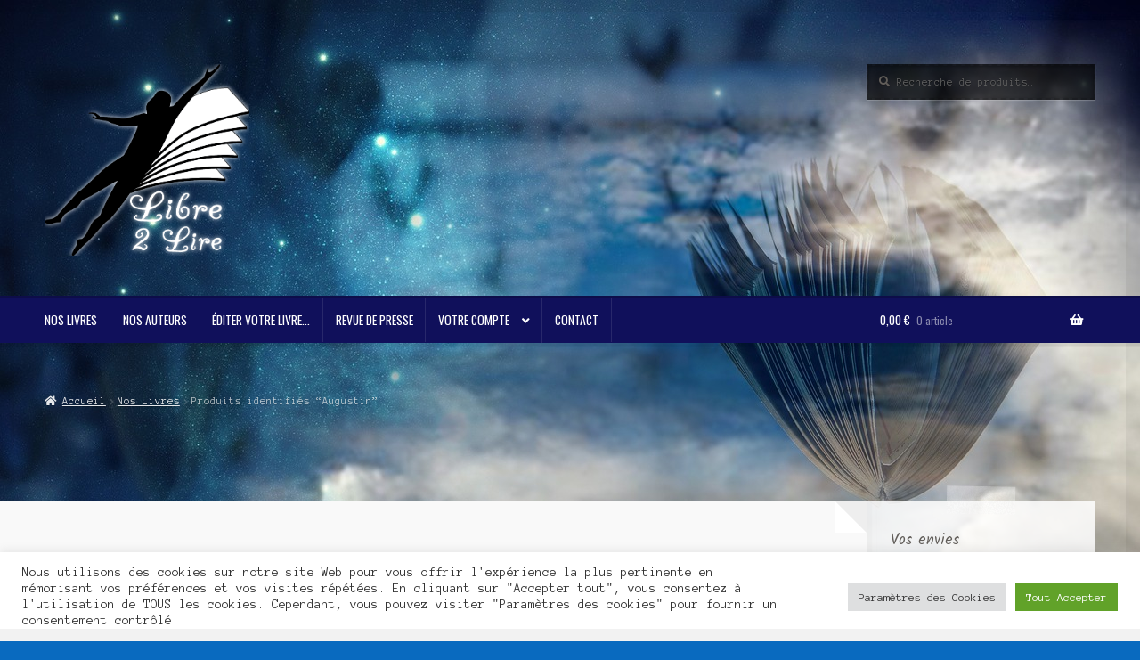

--- FILE ---
content_type: text/html; charset=UTF-8
request_url: https://libre2lire.fr/Genres/augustin/
body_size: 24313
content:
<!doctype html>
<html lang="fr-FR" xmlns:fb="https://www.facebook.com/2008/fbml" xmlns:addthis="https://www.addthis.com/help/api-spec" >
<head>
<meta charset="UTF-8">
<meta name="viewport" content="width=device-width, initial-scale=1">
<link rel="profile" href="http://gmpg.org/xfn/11">
<link rel="pingback" href="">

<meta name='robots' content='index, follow, max-image-preview:large, max-snippet:-1, max-video-preview:-1' />
<!-- This site has installed PayPal for WooCommerce v1.5.7 - https://www.angelleye.com/product/woocommerce-paypal-plugin/ -->

	<!-- This site is optimized with the Yoast SEO plugin v26.6 - https://yoast.com/wordpress/plugins/seo/ -->
	<title>Augustin Archives - Libre 2 Lire</title>
	<link rel="canonical" href="https://libre2lire.fr/Genres/augustin/" />
	<meta property="og:locale" content="fr_FR" />
	<meta property="og:type" content="article" />
	<meta property="og:title" content="Augustin Archives - Libre 2 Lire" />
	<meta property="og:url" content="https://libre2lire.fr/Genres/augustin/" />
	<meta property="og:site_name" content="Libre 2 Lire" />
	<meta name="twitter:card" content="summary_large_image" />
	<script type="application/ld+json" class="yoast-schema-graph">{"@context":"https://schema.org","@graph":[{"@type":"CollectionPage","@id":"https://libre2lire.fr/Genres/augustin/","url":"https://libre2lire.fr/Genres/augustin/","name":"Augustin Archives - Libre 2 Lire","isPartOf":{"@id":"https://libre2lire.fr/#website"},"primaryImageOfPage":{"@id":"https://libre2lire.fr/Genres/augustin/#primaryimage"},"image":{"@id":"https://libre2lire.fr/Genres/augustin/#primaryimage"},"thumbnailUrl":"https://libre2lire.fr/wp-content/uploads/2022/03/Couv-Savante-1e-LR.jpg","breadcrumb":{"@id":"https://libre2lire.fr/Genres/augustin/#breadcrumb"},"inLanguage":"fr-FR"},{"@type":"ImageObject","inLanguage":"fr-FR","@id":"https://libre2lire.fr/Genres/augustin/#primaryimage","url":"https://libre2lire.fr/wp-content/uploads/2022/03/Couv-Savante-1e-LR.jpg","contentUrl":"https://libre2lire.fr/wp-content/uploads/2022/03/Couv-Savante-1e-LR.jpg","width":722,"height":1024},{"@type":"BreadcrumbList","@id":"https://libre2lire.fr/Genres/augustin/#breadcrumb","itemListElement":[{"@type":"ListItem","position":1,"name":"Accueil","item":"https://libre2lire.fr/"},{"@type":"ListItem","position":2,"name":"Augustin"}]},{"@type":"WebSite","@id":"https://libre2lire.fr/#website","url":"https://libre2lire.fr/","name":"Libre 2 Lire","description":"Rêver, Exister, Imaginer...","publisher":{"@id":"https://libre2lire.fr/#organization"},"potentialAction":[{"@type":"SearchAction","target":{"@type":"EntryPoint","urlTemplate":"https://libre2lire.fr/?s={search_term_string}"},"query-input":{"@type":"PropertyValueSpecification","valueRequired":true,"valueName":"search_term_string"}}],"inLanguage":"fr-FR"},{"@type":"Organization","@id":"https://libre2lire.fr/#organization","name":"Libre 2 Lire","url":"https://libre2lire.fr/","logo":{"@type":"ImageObject","inLanguage":"fr-FR","@id":"https://libre2lire.fr/#/schema/logo/image/","url":"https://libre2lire.fr/wp-content/uploads/2017/09/logo2.png","contentUrl":"https://libre2lire.fr/wp-content/uploads/2017/09/logo2.png","width":1200,"height":1123,"caption":"Libre 2 Lire"},"image":{"@id":"https://libre2lire.fr/#/schema/logo/image/"},"sameAs":["https://www.facebook.com/libre2lire/"]}]}</script>
	<!-- / Yoast SEO plugin. -->


<link rel='dns-prefetch' href='//www.googletagmanager.com' />
<link rel='dns-prefetch' href='//fonts.googleapis.com' />
<link rel='dns-prefetch' href='//use.fontawesome.com' />
		<!-- This site uses the Google Analytics by MonsterInsights plugin v9.11.1 - Using Analytics tracking - https://www.monsterinsights.com/ -->
							<script src="//www.googletagmanager.com/gtag/js?id=G-NXCWNR27QX"  data-cfasync="false" data-wpfc-render="false" async></script>
			<script data-cfasync="false" data-wpfc-render="false">
				var mi_version = '9.11.1';
				var mi_track_user = true;
				var mi_no_track_reason = '';
								var MonsterInsightsDefaultLocations = {"page_location":"https:\/\/libre2lire.fr\/Genres\/augustin\/"};
								if ( typeof MonsterInsightsPrivacyGuardFilter === 'function' ) {
					var MonsterInsightsLocations = (typeof MonsterInsightsExcludeQuery === 'object') ? MonsterInsightsPrivacyGuardFilter( MonsterInsightsExcludeQuery ) : MonsterInsightsPrivacyGuardFilter( MonsterInsightsDefaultLocations );
				} else {
					var MonsterInsightsLocations = (typeof MonsterInsightsExcludeQuery === 'object') ? MonsterInsightsExcludeQuery : MonsterInsightsDefaultLocations;
				}

								var disableStrs = [
										'ga-disable-G-NXCWNR27QX',
									];

				/* Function to detect opted out users */
				function __gtagTrackerIsOptedOut() {
					for (var index = 0; index < disableStrs.length; index++) {
						if (document.cookie.indexOf(disableStrs[index] + '=true') > -1) {
							return true;
						}
					}

					return false;
				}

				/* Disable tracking if the opt-out cookie exists. */
				if (__gtagTrackerIsOptedOut()) {
					for (var index = 0; index < disableStrs.length; index++) {
						window[disableStrs[index]] = true;
					}
				}

				/* Opt-out function */
				function __gtagTrackerOptout() {
					for (var index = 0; index < disableStrs.length; index++) {
						document.cookie = disableStrs[index] + '=true; expires=Thu, 31 Dec 2099 23:59:59 UTC; path=/';
						window[disableStrs[index]] = true;
					}
				}

				if ('undefined' === typeof gaOptout) {
					function gaOptout() {
						__gtagTrackerOptout();
					}
				}
								window.dataLayer = window.dataLayer || [];

				window.MonsterInsightsDualTracker = {
					helpers: {},
					trackers: {},
				};
				if (mi_track_user) {
					function __gtagDataLayer() {
						dataLayer.push(arguments);
					}

					function __gtagTracker(type, name, parameters) {
						if (!parameters) {
							parameters = {};
						}

						if (parameters.send_to) {
							__gtagDataLayer.apply(null, arguments);
							return;
						}

						if (type === 'event') {
														parameters.send_to = monsterinsights_frontend.v4_id;
							var hookName = name;
							if (typeof parameters['event_category'] !== 'undefined') {
								hookName = parameters['event_category'] + ':' + name;
							}

							if (typeof MonsterInsightsDualTracker.trackers[hookName] !== 'undefined') {
								MonsterInsightsDualTracker.trackers[hookName](parameters);
							} else {
								__gtagDataLayer('event', name, parameters);
							}
							
						} else {
							__gtagDataLayer.apply(null, arguments);
						}
					}

					__gtagTracker('js', new Date());
					__gtagTracker('set', {
						'developer_id.dZGIzZG': true,
											});
					if ( MonsterInsightsLocations.page_location ) {
						__gtagTracker('set', MonsterInsightsLocations);
					}
										__gtagTracker('config', 'G-NXCWNR27QX', {"forceSSL":"true"} );
										window.gtag = __gtagTracker;										(function () {
						/* https://developers.google.com/analytics/devguides/collection/analyticsjs/ */
						/* ga and __gaTracker compatibility shim. */
						var noopfn = function () {
							return null;
						};
						var newtracker = function () {
							return new Tracker();
						};
						var Tracker = function () {
							return null;
						};
						var p = Tracker.prototype;
						p.get = noopfn;
						p.set = noopfn;
						p.send = function () {
							var args = Array.prototype.slice.call(arguments);
							args.unshift('send');
							__gaTracker.apply(null, args);
						};
						var __gaTracker = function () {
							var len = arguments.length;
							if (len === 0) {
								return;
							}
							var f = arguments[len - 1];
							if (typeof f !== 'object' || f === null || typeof f.hitCallback !== 'function') {
								if ('send' === arguments[0]) {
									var hitConverted, hitObject = false, action;
									if ('event' === arguments[1]) {
										if ('undefined' !== typeof arguments[3]) {
											hitObject = {
												'eventAction': arguments[3],
												'eventCategory': arguments[2],
												'eventLabel': arguments[4],
												'value': arguments[5] ? arguments[5] : 1,
											}
										}
									}
									if ('pageview' === arguments[1]) {
										if ('undefined' !== typeof arguments[2]) {
											hitObject = {
												'eventAction': 'page_view',
												'page_path': arguments[2],
											}
										}
									}
									if (typeof arguments[2] === 'object') {
										hitObject = arguments[2];
									}
									if (typeof arguments[5] === 'object') {
										Object.assign(hitObject, arguments[5]);
									}
									if ('undefined' !== typeof arguments[1].hitType) {
										hitObject = arguments[1];
										if ('pageview' === hitObject.hitType) {
											hitObject.eventAction = 'page_view';
										}
									}
									if (hitObject) {
										action = 'timing' === arguments[1].hitType ? 'timing_complete' : hitObject.eventAction;
										hitConverted = mapArgs(hitObject);
										__gtagTracker('event', action, hitConverted);
									}
								}
								return;
							}

							function mapArgs(args) {
								var arg, hit = {};
								var gaMap = {
									'eventCategory': 'event_category',
									'eventAction': 'event_action',
									'eventLabel': 'event_label',
									'eventValue': 'event_value',
									'nonInteraction': 'non_interaction',
									'timingCategory': 'event_category',
									'timingVar': 'name',
									'timingValue': 'value',
									'timingLabel': 'event_label',
									'page': 'page_path',
									'location': 'page_location',
									'title': 'page_title',
									'referrer' : 'page_referrer',
								};
								for (arg in args) {
																		if (!(!args.hasOwnProperty(arg) || !gaMap.hasOwnProperty(arg))) {
										hit[gaMap[arg]] = args[arg];
									} else {
										hit[arg] = args[arg];
									}
								}
								return hit;
							}

							try {
								f.hitCallback();
							} catch (ex) {
							}
						};
						__gaTracker.create = newtracker;
						__gaTracker.getByName = newtracker;
						__gaTracker.getAll = function () {
							return [];
						};
						__gaTracker.remove = noopfn;
						__gaTracker.loaded = true;
						window['__gaTracker'] = __gaTracker;
					})();
									} else {
										console.log("");
					(function () {
						function __gtagTracker() {
							return null;
						}

						window['__gtagTracker'] = __gtagTracker;
						window['gtag'] = __gtagTracker;
					})();
									}
			</script>
							<!-- / Google Analytics by MonsterInsights -->
		<style type="text/css">
.hasCountdown{text-shadow:transparent 0 1px 1px;overflow:hidden;padding:5px}
.countdown_rtl{direction:rtl}
.countdown_holding span{background-color:#ccc}
.countdown_row{clear:both;width:100%;text-align:center}
.countdown_show1 .countdown_section{width:98%}
.countdown_show2 .countdown_section{width:48%}
.countdown_show3 .countdown_section{width:32.5%}
.countdown_show4 .countdown_section{width:24.5%}
.countdown_show5 .countdown_section{width:19.5%}
.countdown_show6 .countdown_section{width:16.25%}
.countdown_show7 .countdown_section{width:14%}
.countdown_section{display:block;float:left;font-size:75%;text-align:center;margin:3px 0}
.countdown_amount{font-size:200%}
.countdown_descr{display:block;width:100%}
a.countdown_infolink{display:block;border-radius:10px;width:14px;height:13px;float:right;font-size:9px;line-height:13px;font-weight:700;text-align:center;position:relative;top:-15px;border:1px solid}
#countdown-preview{padding:10px}
</style>
<style id='wp-img-auto-sizes-contain-inline-css'>
img:is([sizes=auto i],[sizes^="auto," i]){contain-intrinsic-size:3000px 1500px}
/*# sourceURL=wp-img-auto-sizes-contain-inline-css */
</style>
<style id='wp-emoji-styles-inline-css'>

	img.wp-smiley, img.emoji {
		display: inline !important;
		border: none !important;
		box-shadow: none !important;
		height: 1em !important;
		width: 1em !important;
		margin: 0 0.07em !important;
		vertical-align: -0.1em !important;
		background: none !important;
		padding: 0 !important;
	}
/*# sourceURL=wp-emoji-styles-inline-css */
</style>
<link rel='stylesheet' id='wp-block-library-css' href='https://libre2lire.fr/wp-includes/css/dist/block-library/style.min.css?ver=6.9' media='all' />
<style id='wp-block-library-theme-inline-css'>
.wp-block-audio :where(figcaption){color:#555;font-size:13px;text-align:center}.is-dark-theme .wp-block-audio :where(figcaption){color:#ffffffa6}.wp-block-audio{margin:0 0 1em}.wp-block-code{border:1px solid #ccc;border-radius:4px;font-family:Menlo,Consolas,monaco,monospace;padding:.8em 1em}.wp-block-embed :where(figcaption){color:#555;font-size:13px;text-align:center}.is-dark-theme .wp-block-embed :where(figcaption){color:#ffffffa6}.wp-block-embed{margin:0 0 1em}.blocks-gallery-caption{color:#555;font-size:13px;text-align:center}.is-dark-theme .blocks-gallery-caption{color:#ffffffa6}:root :where(.wp-block-image figcaption){color:#555;font-size:13px;text-align:center}.is-dark-theme :root :where(.wp-block-image figcaption){color:#ffffffa6}.wp-block-image{margin:0 0 1em}.wp-block-pullquote{border-bottom:4px solid;border-top:4px solid;color:currentColor;margin-bottom:1.75em}.wp-block-pullquote :where(cite),.wp-block-pullquote :where(footer),.wp-block-pullquote__citation{color:currentColor;font-size:.8125em;font-style:normal;text-transform:uppercase}.wp-block-quote{border-left:.25em solid;margin:0 0 1.75em;padding-left:1em}.wp-block-quote cite,.wp-block-quote footer{color:currentColor;font-size:.8125em;font-style:normal;position:relative}.wp-block-quote:where(.has-text-align-right){border-left:none;border-right:.25em solid;padding-left:0;padding-right:1em}.wp-block-quote:where(.has-text-align-center){border:none;padding-left:0}.wp-block-quote.is-large,.wp-block-quote.is-style-large,.wp-block-quote:where(.is-style-plain){border:none}.wp-block-search .wp-block-search__label{font-weight:700}.wp-block-search__button{border:1px solid #ccc;padding:.375em .625em}:where(.wp-block-group.has-background){padding:1.25em 2.375em}.wp-block-separator.has-css-opacity{opacity:.4}.wp-block-separator{border:none;border-bottom:2px solid;margin-left:auto;margin-right:auto}.wp-block-separator.has-alpha-channel-opacity{opacity:1}.wp-block-separator:not(.is-style-wide):not(.is-style-dots){width:100px}.wp-block-separator.has-background:not(.is-style-dots){border-bottom:none;height:1px}.wp-block-separator.has-background:not(.is-style-wide):not(.is-style-dots){height:2px}.wp-block-table{margin:0 0 1em}.wp-block-table td,.wp-block-table th{word-break:normal}.wp-block-table :where(figcaption){color:#555;font-size:13px;text-align:center}.is-dark-theme .wp-block-table :where(figcaption){color:#ffffffa6}.wp-block-video :where(figcaption){color:#555;font-size:13px;text-align:center}.is-dark-theme .wp-block-video :where(figcaption){color:#ffffffa6}.wp-block-video{margin:0 0 1em}:root :where(.wp-block-template-part.has-background){margin-bottom:0;margin-top:0;padding:1.25em 2.375em}
/*# sourceURL=/wp-includes/css/dist/block-library/theme.min.css */
</style>
<style id='classic-theme-styles-inline-css'>
/*! This file is auto-generated */
.wp-block-button__link{color:#fff;background-color:#32373c;border-radius:9999px;box-shadow:none;text-decoration:none;padding:calc(.667em + 2px) calc(1.333em + 2px);font-size:1.125em}.wp-block-file__button{background:#32373c;color:#fff;text-decoration:none}
/*# sourceURL=/wp-includes/css/classic-themes.min.css */
</style>
<style id='eventpost-timeline-style-inline-css'>
.event_timeline{overflow-x:hidden;padding:22px 0 0;position:relative}.event_timeline:before{background-color:#000;content:"";height:2px;position:absolute;top:22px;width:100%}.event_timeline .track{align-items:flex-start;display:flex;flex-flow:nowrap;position:relative;transition:all 1s;white-space:nowrap;z-index:0}.event_timeline .event_item{display:inline-block;padding:2.5rem 1rem 1rem;position:relative;text-align:center;white-space:normal}.event_timeline .event_item.event_past{opacity:1}.event_timeline .event_item .anchor{background-color:#000;border-radius:50%;content:"";display:block;height:28px;left:calc(50% - 8px);position:absolute;top:-30px;width:28px}.event_timeline .event_item .anchor:before{background-color:inherit;content:"";display:block;height:2.3rem;left:50%;position:absolute;top:28px;width:1px}.event_timeline .event_item .event_date{font-weight:700}.event_timeline .event_item h5{line-height:1;margin:0;padding:0}.event_timeline .next,.event_timeline .previous{background-color:#000;border-radius:50%;content:"";cursor:pointer;display:block;height:40px;position:absolute;top:1.5px;width:40px;z-index:1}.event_timeline .next:after,.event_timeline .previous:after{border-bottom:3px solid #fff;border-left:3px solid #fff;content:"";font-size:0;height:10px;position:absolute;top:14.8333333333px;transition:left .3s;width:10px;z-index:3}.event_timeline .next{right:0}.event_timeline .next:after{left:11.5px;transform:rotate(-135deg)}.event_timeline .next:focus:after,.event_timeline .next:hover:after{left:14.5px}.event_timeline .previous{display:none;left:0}.event_timeline .previous:after{left:15px;transform:rotate(45deg)}.event_timeline .previous:focus:after,.event_timeline .previous:hover:after{left:12px}

/*# sourceURL=https://libre2lire.fr/wp-content/plugins/event-post/build/timeline/event-timeline.css */
</style>
<link rel='stylesheet' id='event-post-map-css' href='https://libre2lire.fr/wp-content/plugins/event-post/build/map/event-map.css?ver=6.9' media='all' />
<link rel='stylesheet' id='storefront-gutenberg-blocks-css' href='https://libre2lire.fr/wp-content/themes/storefront/assets/css/base/gutenberg-blocks.css?ver=4.6.2' media='all' />
<style id='storefront-gutenberg-blocks-inline-css'>

				.wp-block-button__link:not(.has-text-color) {
					color: #ffffff;
				}

				.wp-block-button__link:not(.has-text-color):hover,
				.wp-block-button__link:not(.has-text-color):focus,
				.wp-block-button__link:not(.has-text-color):active {
					color: #ffffff;
				}

				.wp-block-button__link:not(.has-background) {
					background-color: #0e7784;
				}

				.wp-block-button__link:not(.has-background):hover,
				.wp-block-button__link:not(.has-background):focus,
				.wp-block-button__link:not(.has-background):active {
					border-color: #005e6b;
					background-color: #005e6b;
				}

				.wc-block-grid__products .wc-block-grid__product .wp-block-button__link {
					background-color: #0e7784;
					border-color: #0e7784;
					color: #ffffff;
				}

				.wp-block-quote footer,
				.wp-block-quote cite,
				.wp-block-quote__citation {
					color: #615d59;
				}

				.wp-block-pullquote cite,
				.wp-block-pullquote footer,
				.wp-block-pullquote__citation {
					color: #615d59;
				}

				.wp-block-image figcaption {
					color: #615d59;
				}

				.wp-block-separator.is-style-dots::before {
					color: #2b2b2b;
				}

				.wp-block-file a.wp-block-file__button {
					color: #ffffff;
					background-color: #0e7784;
					border-color: #0e7784;
				}

				.wp-block-file a.wp-block-file__button:hover,
				.wp-block-file a.wp-block-file__button:focus,
				.wp-block-file a.wp-block-file__button:active {
					color: #ffffff;
					background-color: #005e6b;
				}

				.wp-block-code,
				.wp-block-preformatted pre {
					color: #615d59;
				}

				.wp-block-table:not( .has-background ):not( .is-style-stripes ) tbody tr:nth-child(2n) td {
					background-color: #0768bd;
				}

				.wp-block-cover .wp-block-cover__inner-container h1:not(.has-text-color),
				.wp-block-cover .wp-block-cover__inner-container h2:not(.has-text-color),
				.wp-block-cover .wp-block-cover__inner-container h3:not(.has-text-color),
				.wp-block-cover .wp-block-cover__inner-container h4:not(.has-text-color),
				.wp-block-cover .wp-block-cover__inner-container h5:not(.has-text-color),
				.wp-block-cover .wp-block-cover__inner-container h6:not(.has-text-color) {
					color: #000000;
				}

				div.wc-block-components-price-slider__range-input-progress,
				.rtl .wc-block-components-price-slider__range-input-progress {
					--range-color: #0e7784;
				}

				/* Target only IE11 */
				@media all and (-ms-high-contrast: none), (-ms-high-contrast: active) {
					.wc-block-components-price-slider__range-input-progress {
						background: #0e7784;
					}
				}

				.wc-block-components-button:not(.is-link) {
					background-color: #b64902;
					color: #ffffff;
				}

				.wc-block-components-button:not(.is-link):hover,
				.wc-block-components-button:not(.is-link):focus,
				.wc-block-components-button:not(.is-link):active {
					background-color: #9d3000;
					color: #ffffff;
				}

				.wc-block-components-button:not(.is-link):disabled {
					background-color: #b64902;
					color: #ffffff;
				}

				.wc-block-cart__submit-container {
					background-color: #096abf;
				}

				.wc-block-cart__submit-container::before {
					color: rgba(79,176,255,0.5);
				}

				.wc-block-components-order-summary-item__quantity {
					background-color: #096abf;
					border-color: #615d59;
					box-shadow: 0 0 0 2px #096abf;
					color: #615d59;
				}
			
/*# sourceURL=storefront-gutenberg-blocks-inline-css */
</style>
<style id='global-styles-inline-css'>
:root{--wp--preset--aspect-ratio--square: 1;--wp--preset--aspect-ratio--4-3: 4/3;--wp--preset--aspect-ratio--3-4: 3/4;--wp--preset--aspect-ratio--3-2: 3/2;--wp--preset--aspect-ratio--2-3: 2/3;--wp--preset--aspect-ratio--16-9: 16/9;--wp--preset--aspect-ratio--9-16: 9/16;--wp--preset--color--black: #000000;--wp--preset--color--cyan-bluish-gray: #abb8c3;--wp--preset--color--white: #ffffff;--wp--preset--color--pale-pink: #f78da7;--wp--preset--color--vivid-red: #cf2e2e;--wp--preset--color--luminous-vivid-orange: #ff6900;--wp--preset--color--luminous-vivid-amber: #fcb900;--wp--preset--color--light-green-cyan: #7bdcb5;--wp--preset--color--vivid-green-cyan: #00d084;--wp--preset--color--pale-cyan-blue: #8ed1fc;--wp--preset--color--vivid-cyan-blue: #0693e3;--wp--preset--color--vivid-purple: #9b51e0;--wp--preset--gradient--vivid-cyan-blue-to-vivid-purple: linear-gradient(135deg,rgb(6,147,227) 0%,rgb(155,81,224) 100%);--wp--preset--gradient--light-green-cyan-to-vivid-green-cyan: linear-gradient(135deg,rgb(122,220,180) 0%,rgb(0,208,130) 100%);--wp--preset--gradient--luminous-vivid-amber-to-luminous-vivid-orange: linear-gradient(135deg,rgb(252,185,0) 0%,rgb(255,105,0) 100%);--wp--preset--gradient--luminous-vivid-orange-to-vivid-red: linear-gradient(135deg,rgb(255,105,0) 0%,rgb(207,46,46) 100%);--wp--preset--gradient--very-light-gray-to-cyan-bluish-gray: linear-gradient(135deg,rgb(238,238,238) 0%,rgb(169,184,195) 100%);--wp--preset--gradient--cool-to-warm-spectrum: linear-gradient(135deg,rgb(74,234,220) 0%,rgb(151,120,209) 20%,rgb(207,42,186) 40%,rgb(238,44,130) 60%,rgb(251,105,98) 80%,rgb(254,248,76) 100%);--wp--preset--gradient--blush-light-purple: linear-gradient(135deg,rgb(255,206,236) 0%,rgb(152,150,240) 100%);--wp--preset--gradient--blush-bordeaux: linear-gradient(135deg,rgb(254,205,165) 0%,rgb(254,45,45) 50%,rgb(107,0,62) 100%);--wp--preset--gradient--luminous-dusk: linear-gradient(135deg,rgb(255,203,112) 0%,rgb(199,81,192) 50%,rgb(65,88,208) 100%);--wp--preset--gradient--pale-ocean: linear-gradient(135deg,rgb(255,245,203) 0%,rgb(182,227,212) 50%,rgb(51,167,181) 100%);--wp--preset--gradient--electric-grass: linear-gradient(135deg,rgb(202,248,128) 0%,rgb(113,206,126) 100%);--wp--preset--gradient--midnight: linear-gradient(135deg,rgb(2,3,129) 0%,rgb(40,116,252) 100%);--wp--preset--font-size--small: 14px;--wp--preset--font-size--medium: 23px;--wp--preset--font-size--large: 26px;--wp--preset--font-size--x-large: 42px;--wp--preset--font-size--normal: 16px;--wp--preset--font-size--huge: 37px;--wp--preset--spacing--20: 0.44rem;--wp--preset--spacing--30: 0.67rem;--wp--preset--spacing--40: 1rem;--wp--preset--spacing--50: 1.5rem;--wp--preset--spacing--60: 2.25rem;--wp--preset--spacing--70: 3.38rem;--wp--preset--spacing--80: 5.06rem;--wp--preset--shadow--natural: 6px 6px 9px rgba(0, 0, 0, 0.2);--wp--preset--shadow--deep: 12px 12px 50px rgba(0, 0, 0, 0.4);--wp--preset--shadow--sharp: 6px 6px 0px rgba(0, 0, 0, 0.2);--wp--preset--shadow--outlined: 6px 6px 0px -3px rgb(255, 255, 255), 6px 6px rgb(0, 0, 0);--wp--preset--shadow--crisp: 6px 6px 0px rgb(0, 0, 0);}:root :where(.is-layout-flow) > :first-child{margin-block-start: 0;}:root :where(.is-layout-flow) > :last-child{margin-block-end: 0;}:root :where(.is-layout-flow) > *{margin-block-start: 24px;margin-block-end: 0;}:root :where(.is-layout-constrained) > :first-child{margin-block-start: 0;}:root :where(.is-layout-constrained) > :last-child{margin-block-end: 0;}:root :where(.is-layout-constrained) > *{margin-block-start: 24px;margin-block-end: 0;}:root :where(.is-layout-flex){gap: 24px;}:root :where(.is-layout-grid){gap: 24px;}body .is-layout-flex{display: flex;}.is-layout-flex{flex-wrap: wrap;align-items: center;}.is-layout-flex > :is(*, div){margin: 0;}body .is-layout-grid{display: grid;}.is-layout-grid > :is(*, div){margin: 0;}.has-black-color{color: var(--wp--preset--color--black) !important;}.has-cyan-bluish-gray-color{color: var(--wp--preset--color--cyan-bluish-gray) !important;}.has-white-color{color: var(--wp--preset--color--white) !important;}.has-pale-pink-color{color: var(--wp--preset--color--pale-pink) !important;}.has-vivid-red-color{color: var(--wp--preset--color--vivid-red) !important;}.has-luminous-vivid-orange-color{color: var(--wp--preset--color--luminous-vivid-orange) !important;}.has-luminous-vivid-amber-color{color: var(--wp--preset--color--luminous-vivid-amber) !important;}.has-light-green-cyan-color{color: var(--wp--preset--color--light-green-cyan) !important;}.has-vivid-green-cyan-color{color: var(--wp--preset--color--vivid-green-cyan) !important;}.has-pale-cyan-blue-color{color: var(--wp--preset--color--pale-cyan-blue) !important;}.has-vivid-cyan-blue-color{color: var(--wp--preset--color--vivid-cyan-blue) !important;}.has-vivid-purple-color{color: var(--wp--preset--color--vivid-purple) !important;}.has-black-background-color{background-color: var(--wp--preset--color--black) !important;}.has-cyan-bluish-gray-background-color{background-color: var(--wp--preset--color--cyan-bluish-gray) !important;}.has-white-background-color{background-color: var(--wp--preset--color--white) !important;}.has-pale-pink-background-color{background-color: var(--wp--preset--color--pale-pink) !important;}.has-vivid-red-background-color{background-color: var(--wp--preset--color--vivid-red) !important;}.has-luminous-vivid-orange-background-color{background-color: var(--wp--preset--color--luminous-vivid-orange) !important;}.has-luminous-vivid-amber-background-color{background-color: var(--wp--preset--color--luminous-vivid-amber) !important;}.has-light-green-cyan-background-color{background-color: var(--wp--preset--color--light-green-cyan) !important;}.has-vivid-green-cyan-background-color{background-color: var(--wp--preset--color--vivid-green-cyan) !important;}.has-pale-cyan-blue-background-color{background-color: var(--wp--preset--color--pale-cyan-blue) !important;}.has-vivid-cyan-blue-background-color{background-color: var(--wp--preset--color--vivid-cyan-blue) !important;}.has-vivid-purple-background-color{background-color: var(--wp--preset--color--vivid-purple) !important;}.has-black-border-color{border-color: var(--wp--preset--color--black) !important;}.has-cyan-bluish-gray-border-color{border-color: var(--wp--preset--color--cyan-bluish-gray) !important;}.has-white-border-color{border-color: var(--wp--preset--color--white) !important;}.has-pale-pink-border-color{border-color: var(--wp--preset--color--pale-pink) !important;}.has-vivid-red-border-color{border-color: var(--wp--preset--color--vivid-red) !important;}.has-luminous-vivid-orange-border-color{border-color: var(--wp--preset--color--luminous-vivid-orange) !important;}.has-luminous-vivid-amber-border-color{border-color: var(--wp--preset--color--luminous-vivid-amber) !important;}.has-light-green-cyan-border-color{border-color: var(--wp--preset--color--light-green-cyan) !important;}.has-vivid-green-cyan-border-color{border-color: var(--wp--preset--color--vivid-green-cyan) !important;}.has-pale-cyan-blue-border-color{border-color: var(--wp--preset--color--pale-cyan-blue) !important;}.has-vivid-cyan-blue-border-color{border-color: var(--wp--preset--color--vivid-cyan-blue) !important;}.has-vivid-purple-border-color{border-color: var(--wp--preset--color--vivid-purple) !important;}.has-vivid-cyan-blue-to-vivid-purple-gradient-background{background: var(--wp--preset--gradient--vivid-cyan-blue-to-vivid-purple) !important;}.has-light-green-cyan-to-vivid-green-cyan-gradient-background{background: var(--wp--preset--gradient--light-green-cyan-to-vivid-green-cyan) !important;}.has-luminous-vivid-amber-to-luminous-vivid-orange-gradient-background{background: var(--wp--preset--gradient--luminous-vivid-amber-to-luminous-vivid-orange) !important;}.has-luminous-vivid-orange-to-vivid-red-gradient-background{background: var(--wp--preset--gradient--luminous-vivid-orange-to-vivid-red) !important;}.has-very-light-gray-to-cyan-bluish-gray-gradient-background{background: var(--wp--preset--gradient--very-light-gray-to-cyan-bluish-gray) !important;}.has-cool-to-warm-spectrum-gradient-background{background: var(--wp--preset--gradient--cool-to-warm-spectrum) !important;}.has-blush-light-purple-gradient-background{background: var(--wp--preset--gradient--blush-light-purple) !important;}.has-blush-bordeaux-gradient-background{background: var(--wp--preset--gradient--blush-bordeaux) !important;}.has-luminous-dusk-gradient-background{background: var(--wp--preset--gradient--luminous-dusk) !important;}.has-pale-ocean-gradient-background{background: var(--wp--preset--gradient--pale-ocean) !important;}.has-electric-grass-gradient-background{background: var(--wp--preset--gradient--electric-grass) !important;}.has-midnight-gradient-background{background: var(--wp--preset--gradient--midnight) !important;}.has-small-font-size{font-size: var(--wp--preset--font-size--small) !important;}.has-medium-font-size{font-size: var(--wp--preset--font-size--medium) !important;}.has-large-font-size{font-size: var(--wp--preset--font-size--large) !important;}.has-x-large-font-size{font-size: var(--wp--preset--font-size--x-large) !important;}
:root :where(.wp-block-pullquote){font-size: 1.5em;line-height: 1.6;}
/*# sourceURL=global-styles-inline-css */
</style>
<link rel='stylesheet' id='contact-form-7-css' href='https://libre2lire.fr/wp-content/plugins/contact-form-7/includes/css/styles.css?ver=6.1.4' media='all' />
<link rel='stylesheet' id='cookie-law-info-css' href='https://libre2lire.fr/wp-content/plugins/cookie-law-info/legacy/public/css/cookie-law-info-public.css?ver=3.3.9.1' media='all' />
<link rel='stylesheet' id='cookie-law-info-gdpr-css' href='https://libre2lire.fr/wp-content/plugins/cookie-law-info/legacy/public/css/cookie-law-info-gdpr.css?ver=3.3.9.1' media='all' />
<link rel='stylesheet' id='event-post-css' href='https://libre2lire.fr/wp-content/plugins/event-post/build/front/front.css?ver=1758946712' media='all' />
<link rel='stylesheet' id='dashicons-css' href='https://libre2lire.fr/wp-includes/css/dashicons.min.css?ver=6.9' media='all' />
<link rel='stylesheet' id='social-widget-css' href='https://libre2lire.fr/wp-content/plugins/social-media-widget/social_widget.css?ver=6.9' media='all' />
<style id='woocommerce-inline-inline-css'>
.woocommerce form .form-row .required { visibility: visible; }
/*# sourceURL=woocommerce-inline-inline-css */
</style>
<link rel='stylesheet' id='googlefonts-css' href='https://fonts.googleapis.com/css?family=Architects+Daughter:400|Great+Vibes:400|Arbutus+Slab:400|Inconsolata:400&subset=latin' media='all' />
<link rel='stylesheet' id='storefront-style-css' href='https://libre2lire.fr/wp-content/themes/storefront/style.css?ver=6.9' media='all' />
<style id='storefront-style-inline-css'>

			.main-navigation ul li a,
			.site-title a,
			ul.menu li a,
			.site-branding h1 a,
			button.menu-toggle,
			button.menu-toggle:hover,
			.handheld-navigation .dropdown-toggle {
				color: #ffffff;
			}

			button.menu-toggle,
			button.menu-toggle:hover {
				border-color: #ffffff;
			}

			.main-navigation ul li a:hover,
			.main-navigation ul li:hover > a,
			.site-title a:hover,
			.site-header ul.menu li.current-menu-item > a {
				color: #ffffff;
			}

			table:not( .has-background ) th {
				background-color: #0263b8;
			}

			table:not( .has-background ) tbody td {
				background-color: #0768bd;
			}

			table:not( .has-background ) tbody tr:nth-child(2n) td,
			fieldset,
			fieldset legend {
				background-color: #0566bb;
			}

			.site-header,
			.secondary-navigation ul ul,
			.main-navigation ul.menu > li.menu-item-has-children:after,
			.secondary-navigation ul.menu ul,
			.storefront-handheld-footer-bar,
			.storefront-handheld-footer-bar ul li > a,
			.storefront-handheld-footer-bar ul li.search .site-search,
			button.menu-toggle,
			button.menu-toggle:hover {
				background-color: #10105b;
			}

			p.site-description,
			.site-header,
			.storefront-handheld-footer-bar {
				color: #ffffff;
			}

			button.menu-toggle:after,
			button.menu-toggle:before,
			button.menu-toggle span:before {
				background-color: #ffffff;
			}

			h1, h2, h3, h4, h5, h6, .wc-block-grid__product-title {
				color: #2b2b2b;
			}

			.widget h1 {
				border-bottom-color: #2b2b2b;
			}

			body,
			.secondary-navigation a {
				color: #615d59;
			}

			.widget-area .widget a,
			.hentry .entry-header .posted-on a,
			.hentry .entry-header .post-author a,
			.hentry .entry-header .post-comments a,
			.hentry .entry-header .byline a {
				color: #66625e;
			}

			a {
				color: #0e7784;
			}

			a:focus,
			button:focus,
			.button.alt:focus,
			input:focus,
			textarea:focus,
			input[type="button"]:focus,
			input[type="reset"]:focus,
			input[type="submit"]:focus,
			input[type="email"]:focus,
			input[type="tel"]:focus,
			input[type="url"]:focus,
			input[type="password"]:focus,
			input[type="search"]:focus {
				outline-color: #0e7784;
			}

			button, input[type="button"], input[type="reset"], input[type="submit"], .button, .widget a.button {
				background-color: #0e7784;
				border-color: #0e7784;
				color: #ffffff;
			}

			button:hover, input[type="button"]:hover, input[type="reset"]:hover, input[type="submit"]:hover, .button:hover, .widget a.button:hover {
				background-color: #005e6b;
				border-color: #005e6b;
				color: #ffffff;
			}

			button.alt, input[type="button"].alt, input[type="reset"].alt, input[type="submit"].alt, .button.alt, .widget-area .widget a.button.alt {
				background-color: #b64902;
				border-color: #b64902;
				color: #ffffff;
			}

			button.alt:hover, input[type="button"].alt:hover, input[type="reset"].alt:hover, input[type="submit"].alt:hover, .button.alt:hover, .widget-area .widget a.button.alt:hover {
				background-color: #9d3000;
				border-color: #9d3000;
				color: #ffffff;
			}

			.pagination .page-numbers li .page-numbers.current {
				background-color: #0051a6;
				color: #57534f;
			}

			#comments .comment-list .comment-content .comment-text {
				background-color: #0263b8;
			}

			.site-footer {
				background-color: #2b2b2b;
				color: #ffffff;
			}

			.site-footer a:not(.button):not(.components-button) {
				color: #e4decd;
			}

			.site-footer .storefront-handheld-footer-bar a:not(.button):not(.components-button) {
				color: #ffffff;
			}

			.site-footer h1, .site-footer h2, .site-footer h3, .site-footer h4, .site-footer h5, .site-footer h6, .site-footer .widget .widget-title, .site-footer .widget .widgettitle {
				color: #ffffff;
			}

			.page-template-template-homepage.has-post-thumbnail .type-page.has-post-thumbnail .entry-title {
				color: #000000;
			}

			.page-template-template-homepage.has-post-thumbnail .type-page.has-post-thumbnail .entry-content {
				color: #000000;
			}

			@media screen and ( min-width: 768px ) {
				.secondary-navigation ul.menu a:hover {
					color: #ffffff;
				}

				.secondary-navigation ul.menu a {
					color: #ffffff;
				}

				.main-navigation ul.menu ul.sub-menu,
				.main-navigation ul.nav-menu ul.children {
					background-color: #01014c;
				}

				.site-header {
					border-bottom-color: #01014c;
				}
			}
/*# sourceURL=storefront-style-inline-css */
</style>
<link rel='stylesheet' id='storefront-icons-css' href='https://libre2lire.fr/wp-content/themes/storefront/assets/css/base/icons.css?ver=4.6.2' media='all' />
<link rel='stylesheet' id='storefront-fonts-css' href='https://fonts.googleapis.com/css?family=Source+Sans+Pro%3A400%2C300%2C300italic%2C400italic%2C600%2C700%2C900&#038;subset=latin%2Clatin-ext&#038;ver=4.6.2' media='all' />
<link rel='stylesheet' id='addthis_all_pages-css' href='https://libre2lire.fr/wp-content/plugins/addthis/frontend/build/addthis_wordpress_public.min.css?ver=6.9' media='all' />
<link rel='stylesheet' id='storefront-woocommerce-style-css' href='https://libre2lire.fr/wp-content/themes/storefront/assets/css/woocommerce/woocommerce.css?ver=4.6.2' media='all' />
<style id='storefront-woocommerce-style-inline-css'>
@font-face {
				font-family: star;
				src: url(https://libre2lire.fr/wp-content/plugins/woocommerce/assets/fonts/star.eot);
				src:
					url(https://libre2lire.fr/wp-content/plugins/woocommerce/assets/fonts/star.eot?#iefix) format("embedded-opentype"),
					url(https://libre2lire.fr/wp-content/plugins/woocommerce/assets/fonts/star.woff) format("woff"),
					url(https://libre2lire.fr/wp-content/plugins/woocommerce/assets/fonts/star.ttf) format("truetype"),
					url(https://libre2lire.fr/wp-content/plugins/woocommerce/assets/fonts/star.svg#star) format("svg");
				font-weight: 400;
				font-style: normal;
			}
			@font-face {
				font-family: WooCommerce;
				src: url(https://libre2lire.fr/wp-content/plugins/woocommerce/assets/fonts/WooCommerce.eot);
				src:
					url(https://libre2lire.fr/wp-content/plugins/woocommerce/assets/fonts/WooCommerce.eot?#iefix) format("embedded-opentype"),
					url(https://libre2lire.fr/wp-content/plugins/woocommerce/assets/fonts/WooCommerce.woff) format("woff"),
					url(https://libre2lire.fr/wp-content/plugins/woocommerce/assets/fonts/WooCommerce.ttf) format("truetype"),
					url(https://libre2lire.fr/wp-content/plugins/woocommerce/assets/fonts/WooCommerce.svg#WooCommerce) format("svg");
				font-weight: 400;
				font-style: normal;
			}

			a.cart-contents,
			.site-header-cart .widget_shopping_cart a {
				color: #ffffff;
			}

			a.cart-contents:hover,
			.site-header-cart .widget_shopping_cart a:hover,
			.site-header-cart:hover > li > a {
				color: #ffffff;
			}

			table.cart td.product-remove,
			table.cart td.actions {
				border-top-color: #096abf;
			}

			.storefront-handheld-footer-bar ul li.cart .count {
				background-color: #ffffff;
				color: #10105b;
				border-color: #10105b;
			}

			.woocommerce-tabs ul.tabs li.active a,
			ul.products li.product .price,
			.onsale,
			.wc-block-grid__product-onsale,
			.widget_search form:before,
			.widget_product_search form:before {
				color: #615d59;
			}

			.woocommerce-breadcrumb a,
			a.woocommerce-review-link,
			.product_meta a {
				color: #66625e;
			}

			.wc-block-grid__product-onsale,
			.onsale {
				border-color: #615d59;
			}

			.star-rating span:before,
			.quantity .plus, .quantity .minus,
			p.stars a:hover:after,
			p.stars a:after,
			.star-rating span:before,
			#payment .payment_methods li input[type=radio]:first-child:checked+label:before {
				color: #0e7784;
			}

			.widget_price_filter .ui-slider .ui-slider-range,
			.widget_price_filter .ui-slider .ui-slider-handle {
				background-color: #0e7784;
			}

			.order_details {
				background-color: #0263b8;
			}

			.order_details > li {
				border-bottom: 1px dotted #004ea3;
			}

			.order_details:before,
			.order_details:after {
				background: -webkit-linear-gradient(transparent 0,transparent 0),-webkit-linear-gradient(135deg,#0263b8 33.33%,transparent 33.33%),-webkit-linear-gradient(45deg,#0263b8 33.33%,transparent 33.33%)
			}

			#order_review {
				background-color: #096abf;
			}

			#payment .payment_methods > li .payment_box,
			#payment .place-order {
				background-color: #0465ba;
			}

			#payment .payment_methods > li:not(.woocommerce-notice) {
				background-color: #0060b5;
			}

			#payment .payment_methods > li:not(.woocommerce-notice):hover {
				background-color: #005bb0;
			}

			.woocommerce-pagination .page-numbers li .page-numbers.current {
				background-color: #0051a6;
				color: #57534f;
			}

			.wc-block-grid__product-onsale,
			.onsale,
			.woocommerce-pagination .page-numbers li .page-numbers:not(.current) {
				color: #615d59;
			}

			p.stars a:before,
			p.stars a:hover~a:before,
			p.stars.selected a.active~a:before {
				color: #615d59;
			}

			p.stars.selected a.active:before,
			p.stars:hover a:before,
			p.stars.selected a:not(.active):before,
			p.stars.selected a.active:before {
				color: #0e7784;
			}

			.single-product div.product .woocommerce-product-gallery .woocommerce-product-gallery__trigger {
				background-color: #0e7784;
				color: #ffffff;
			}

			.single-product div.product .woocommerce-product-gallery .woocommerce-product-gallery__trigger:hover {
				background-color: #005e6b;
				border-color: #005e6b;
				color: #ffffff;
			}

			.button.added_to_cart:focus,
			.button.wc-forward:focus {
				outline-color: #0e7784;
			}

			.added_to_cart,
			.site-header-cart .widget_shopping_cart a.button,
			.wc-block-grid__products .wc-block-grid__product .wp-block-button__link {
				background-color: #0e7784;
				border-color: #0e7784;
				color: #ffffff;
			}

			.added_to_cart:hover,
			.site-header-cart .widget_shopping_cart a.button:hover,
			.wc-block-grid__products .wc-block-grid__product .wp-block-button__link:hover {
				background-color: #005e6b;
				border-color: #005e6b;
				color: #ffffff;
			}

			.added_to_cart.alt, .added_to_cart, .widget a.button.checkout {
				background-color: #b64902;
				border-color: #b64902;
				color: #ffffff;
			}

			.added_to_cart.alt:hover, .added_to_cart:hover, .widget a.button.checkout:hover {
				background-color: #9d3000;
				border-color: #9d3000;
				color: #ffffff;
			}

			.button.loading {
				color: #0e7784;
			}

			.button.loading:hover {
				background-color: #0e7784;
			}

			.button.loading:after {
				color: #ffffff;
			}

			@media screen and ( min-width: 768px ) {
				.site-header-cart .widget_shopping_cart,
				.site-header .product_list_widget li .quantity {
					color: #ffffff;
				}

				.site-header-cart .widget_shopping_cart .buttons,
				.site-header-cart .widget_shopping_cart .total {
					background-color: #060651;
				}

				.site-header-cart .widget_shopping_cart {
					background-color: #01014c;
				}
			}
				.storefront-product-pagination a {
					color: #615d59;
					background-color: #096abf;
				}
				.storefront-sticky-add-to-cart {
					color: #615d59;
					background-color: #096abf;
				}

				.storefront-sticky-add-to-cart a:not(.button) {
					color: #ffffff;
				}
/*# sourceURL=storefront-woocommerce-style-inline-css */
</style>
<link rel='stylesheet' id='storefront-child-style-css' href='https://libre2lire.fr/wp-content/themes/deli/style.css?ver=2.0.15' media='all' />
<style id='storefront-child-style-inline-css'>

			.main-navigation ul li:hover > a,
			a.cart-contents:hover,
			.site-header-cart .widget_shopping_cart a:hover,
			.site-header-cart:hover > li > a {
				color: #cdcdcd;
			}

			.woocommerce-breadcrumb a:hover {
				color: #ffffff;
			}

			.single-product div.product .summary .price {
				color: #0e7784;
			}

			.header-widget-region {
				color: #ffffff;
			}

			.header-widget-region a:not(.button) {
				color: #e4decd;
			}

			.single-product div.product .summary .price {
				color: #ffffff;
				background-color: #0e7784;
			}

			.header-widget-region h1, .header-widget-region h2, .header-widget-region h3, .header-widget-region h4, .header-widget-region h5, .header-widget-region h6 {
				color: #ffffff;
			}

			.main-navigation ul li.smm-active li ul.products li.product h3,
			.main-navigation ul li.smm-active li ul.products li.product .price {
				color: #ffffff;
			}

			.order_details {
				background-color: #ffffff;
			}

			.order_details > li {
				border-bottom: 1px dotted #ffffff;
			}

			.order_details:before,
			.order_details:after {
				background: -webkit-linear-gradient(transparent 0,transparent 0),-webkit-linear-gradient(135deg,#ffffff 33.33%,transparent 33.33%),-webkit-linear-gradient(45deg,#ffffff 33.33%,transparent 33.33%)
			}

			@media screen and (min-width: 768px) {
				.deli-primary-navigation {
					background:#10105b;
				}

				.smm-mega-menu {
					background:#0b0b56;
				}
			}
/*# sourceURL=storefront-child-style-inline-css */
</style>
<link rel='stylesheet' id='copse-css' href='//fonts.googleapis.com/css?family=Copse&#038;ver=6.9' media='all' />
<link rel='stylesheet' id='anonymous-pro-css' href='//fonts.googleapis.com/css?family=Anonymous+Pro%3A400%2C400italic%2C700&#038;ver=6.9' media='all' />
<link rel='stylesheet' id='kalam-css' href='//fonts.googleapis.com/css?family=Kalam%3A400%2C700&#038;ver=6.9' media='all' />
<link rel='stylesheet' id='oswald-css' href='//fonts.googleapis.com/css?family=Oswald&#038;ver=6.9' media='all' />
<link rel='stylesheet' id='storefront-woocommerce-brands-style-css' href='https://libre2lire.fr/wp-content/themes/storefront/assets/css/woocommerce/extensions/brands.css?ver=4.6.2' media='all' />
<link rel='stylesheet' id='font-awesome-5-brands-css' href='//use.fontawesome.com/releases/v5.0.13/css/brands.css?ver=6.9' media='all' />
<link rel='stylesheet' id='sps-styles-css' href='https://libre2lire.fr/wp-content/plugins/storefront-product-sharing/assets/css/style.css?ver=6.9' media='all' />
<link rel='stylesheet' id='cart-tab-styles-storefront-css' href='https://libre2lire.fr/wp-content/plugins/woocommerce-cart-tab/includes/../assets/css/style-storefront.css?ver=1.1.1' media='all' />
<style id='cart-tab-styles-storefront-inline-css'>

			.woocommerce-cart-tab-container {
				background-color: #1a1a65;
			}

			.woocommerce-cart-tab,
			.woocommerce-cart-tab-container .widget_shopping_cart .widgettitle,
			.woocommerce-cart-tab-container .widget_shopping_cart .buttons {
				background-color: #24246f;
			}

			.woocommerce-cart-tab,
			.woocommerce-cart-tab:hover {
				color: #1a1a65;
			}

			.woocommerce-cart-tab-container .widget_shopping_cart {
				color: #ffffff;
			}

			.woocommerce-cart-tab-container .widget_shopping_cart a:not(.button),
			.woocommerce-cart-tab-container .widget_shopping_cart .widgettitle {
				color: #ffffff;
			}

			.woocommerce-cart-tab__contents {
				background-color: #b64902;
				color: #ffffff;
			}

			.woocommerce-cart-tab__icon-bag {
				fill: #ffffff;
			}
/*# sourceURL=cart-tab-styles-storefront-inline-css */
</style>
<script id="woocommerce-google-analytics-integration-gtag-js-after">
/* Google Analytics for WooCommerce (gtag.js) */
					window.dataLayer = window.dataLayer || [];
					function gtag(){dataLayer.push(arguments);}
					// Set up default consent state.
					for ( const mode of [{"analytics_storage":"denied","ad_storage":"denied","ad_user_data":"denied","ad_personalization":"denied","region":["AT","BE","BG","HR","CY","CZ","DK","EE","FI","FR","DE","GR","HU","IS","IE","IT","LV","LI","LT","LU","MT","NL","NO","PL","PT","RO","SK","SI","ES","SE","GB","CH"]}] || [] ) {
						gtag( "consent", "default", { "wait_for_update": 500, ...mode } );
					}
					gtag("js", new Date());
					gtag("set", "developer_id.dOGY3NW", true);
					gtag("config", "G-Z7YVB82S4C", {"track_404":true,"allow_google_signals":true,"logged_in":false,"linker":{"domains":[],"allow_incoming":true},"custom_map":{"dimension1":"logged_in"}});
//# sourceURL=woocommerce-google-analytics-integration-gtag-js-after
</script>
<script src="https://libre2lire.fr/wp-content/plugins/google-analytics-for-wordpress/assets/js/frontend-gtag.min.js?ver=9.11.1" id="monsterinsights-frontend-script-js" async data-wp-strategy="async"></script>
<script data-cfasync="false" data-wpfc-render="false" id='monsterinsights-frontend-script-js-extra'>var monsterinsights_frontend = {"js_events_tracking":"true","download_extensions":"doc,pdf,ppt,zip,xls,docx,pptx,xlsx","inbound_paths":"[]","home_url":"https:\/\/libre2lire.fr","hash_tracking":"false","v4_id":"G-NXCWNR27QX"};</script>
<script src="https://libre2lire.fr/wp-includes/js/jquery/jquery.min.js?ver=3.7.1" id="jquery-core-js"></script>
<script src="https://libre2lire.fr/wp-includes/js/jquery/jquery-migrate.min.js?ver=3.4.1" id="jquery-migrate-js"></script>
<script id="cookie-law-info-js-extra">
var Cli_Data = {"nn_cookie_ids":[],"cookielist":[],"non_necessary_cookies":[],"ccpaEnabled":"","ccpaRegionBased":"","ccpaBarEnabled":"","strictlyEnabled":["necessary","obligatoire"],"ccpaType":"gdpr","js_blocking":"1","custom_integration":"","triggerDomRefresh":"","secure_cookies":""};
var cli_cookiebar_settings = {"animate_speed_hide":"500","animate_speed_show":"500","background":"#FFF","border":"#b1a6a6c2","border_on":"","button_1_button_colour":"#61a229","button_1_button_hover":"#4e8221","button_1_link_colour":"#fff","button_1_as_button":"1","button_1_new_win":"","button_2_button_colour":"#333","button_2_button_hover":"#292929","button_2_link_colour":"#444","button_2_as_button":"","button_2_hidebar":"","button_3_button_colour":"#dedfe0","button_3_button_hover":"#b2b2b3","button_3_link_colour":"#333333","button_3_as_button":"1","button_3_new_win":"","button_4_button_colour":"#dedfe0","button_4_button_hover":"#b2b2b3","button_4_link_colour":"#333333","button_4_as_button":"1","button_7_button_colour":"#61a229","button_7_button_hover":"#4e8221","button_7_link_colour":"#fff","button_7_as_button":"1","button_7_new_win":"","font_family":"inherit","header_fix":"","notify_animate_hide":"1","notify_animate_show":"","notify_div_id":"#cookie-law-info-bar","notify_position_horizontal":"right","notify_position_vertical":"bottom","scroll_close":"","scroll_close_reload":"","accept_close_reload":"","reject_close_reload":"","showagain_tab":"","showagain_background":"#fff","showagain_border":"#000","showagain_div_id":"#cookie-law-info-again","showagain_x_position":"100px","text":"#333333","show_once_yn":"1","show_once":"8000","logging_on":"","as_popup":"","popup_overlay":"1","bar_heading_text":"","cookie_bar_as":"banner","popup_showagain_position":"bottom-right","widget_position":"left"};
var log_object = {"ajax_url":"https://libre2lire.fr/wp-admin/admin-ajax.php"};
//# sourceURL=cookie-law-info-js-extra
</script>
<script src="https://libre2lire.fr/wp-content/plugins/cookie-law-info/legacy/public/js/cookie-law-info-public.js?ver=3.3.9.1" id="cookie-law-info-js"></script>
<script src="https://libre2lire.fr/wp-content/plugins/woocommerce/assets/js/jquery-blockui/jquery.blockUI.min.js?ver=2.7.0-wc.10.4.3" id="wc-jquery-blockui-js" defer data-wp-strategy="defer"></script>
<script id="wc-add-to-cart-js-extra">
var wc_add_to_cart_params = {"ajax_url":"/wp-admin/admin-ajax.php","wc_ajax_url":"/?wc-ajax=%%endpoint%%","i18n_view_cart":"Voir le panier","cart_url":"https://libre2lire.fr/panier/","is_cart":"","cart_redirect_after_add":"no"};
//# sourceURL=wc-add-to-cart-js-extra
</script>
<script src="https://libre2lire.fr/wp-content/plugins/woocommerce/assets/js/frontend/add-to-cart.min.js?ver=10.4.3" id="wc-add-to-cart-js" defer data-wp-strategy="defer"></script>
<script src="https://libre2lire.fr/wp-content/plugins/woocommerce/assets/js/js-cookie/js.cookie.min.js?ver=2.1.4-wc.10.4.3" id="wc-js-cookie-js" defer data-wp-strategy="defer"></script>
<script id="woocommerce-js-extra">
var woocommerce_params = {"ajax_url":"/wp-admin/admin-ajax.php","wc_ajax_url":"/?wc-ajax=%%endpoint%%","i18n_password_show":"Afficher le mot de passe","i18n_password_hide":"Masquer le mot de passe"};
//# sourceURL=woocommerce-js-extra
</script>
<script src="https://libre2lire.fr/wp-content/plugins/woocommerce/assets/js/frontend/woocommerce.min.js?ver=10.4.3" id="woocommerce-js" defer data-wp-strategy="defer"></script>
<script id="wc-cart-fragments-js-extra">
var wc_cart_fragments_params = {"ajax_url":"/wp-admin/admin-ajax.php","wc_ajax_url":"/?wc-ajax=%%endpoint%%","cart_hash_key":"wc_cart_hash_296e08c5a234598b33ca3469b677790e","fragment_name":"wc_fragments_296e08c5a234598b33ca3469b677790e","request_timeout":"5000"};
//# sourceURL=wc-cart-fragments-js-extra
</script>
<script src="https://libre2lire.fr/wp-content/plugins/woocommerce/assets/js/frontend/cart-fragments.min.js?ver=10.4.3" id="wc-cart-fragments-js" defer data-wp-strategy="defer"></script>
<script src="https://libre2lire.fr/wp-content/plugins/woocommerce-cart-tab/includes/../assets/js/cart-tab.min.js?ver=1.1.1" id="cart-tab-script-js"></script>
<link rel="https://api.w.org/" href="https://libre2lire.fr/wp-json/" /><link rel="alternate" title="JSON" type="application/json" href="https://libre2lire.fr/wp-json/wp/v2/product_tag/793" /><meta name="generator" content="WordPress 6.9" />
<meta name="generator" content="WooCommerce 10.4.3" />
<style type='text/css' media='screen'>
	h3{ font-family:"Architects Daughter", arial, sans-serif;}
	h4{ font-family:"Architects Daughter", arial, sans-serif;}
	h2{ font-family:"Great Vibes", arial, sans-serif;}
	h2 {
font-size:4em;
}
	blockquote{ font-family:"Arbutus Slab", arial, sans-serif;}
	p{ font-family:"Arbutus Slab", arial, sans-serif;}
	h1{ font-family:"Inconsolata", arial, sans-serif;}
</style>
<!-- fonts delivered by Wordpress Google Fonts, a plugin by Adrian3.com -->	<noscript><style>.woocommerce-product-gallery{ opacity: 1 !important; }</style></noscript>
	<meta name="generator" content="Elementor 3.34.0; features: additional_custom_breakpoints; settings: css_print_method-external, google_font-enabled, font_display-auto">
			<style>
				.e-con.e-parent:nth-of-type(n+4):not(.e-lazyloaded):not(.e-no-lazyload),
				.e-con.e-parent:nth-of-type(n+4):not(.e-lazyloaded):not(.e-no-lazyload) * {
					background-image: none !important;
				}
				@media screen and (max-height: 1024px) {
					.e-con.e-parent:nth-of-type(n+3):not(.e-lazyloaded):not(.e-no-lazyload),
					.e-con.e-parent:nth-of-type(n+3):not(.e-lazyloaded):not(.e-no-lazyload) * {
						background-image: none !important;
					}
				}
				@media screen and (max-height: 640px) {
					.e-con.e-parent:nth-of-type(n+2):not(.e-lazyloaded):not(.e-no-lazyload),
					.e-con.e-parent:nth-of-type(n+2):not(.e-lazyloaded):not(.e-no-lazyload) * {
						background-image: none !important;
					}
				}
			</style>
			<style id="custom-background-css">
body.custom-background { background-color: #096abf; background-image: url("https://libre2lire.fr/wp-content/uploads/2017/08/clouds-1371313_1280.jpg"); background-position: left top; background-size: cover; background-repeat: no-repeat; background-attachment: fixed; }
</style>
	<link rel="icon" href="https://libre2lire.fr/wp-content/uploads/2017/09/cropped-logo2-2-32x32.png" sizes="32x32" />
<link rel="icon" href="https://libre2lire.fr/wp-content/uploads/2017/09/cropped-logo2-2-192x192.png" sizes="192x192" />
<link rel="apple-touch-icon" href="https://libre2lire.fr/wp-content/uploads/2017/09/cropped-logo2-2-180x180.png" />
<meta name="msapplication-TileImage" content="https://libre2lire.fr/wp-content/uploads/2017/09/cropped-logo2-2-270x270.png" />
		<style id="wp-custom-css">
			ul.products li.product.product-category h2, ul.products li.product.product-category h3, ul.products li.product.product-category .woocommerce-loop-category__title {
    font-size: 1.8em;
}

ul.products li.product h2, ul.products li.product h3, ul.products li.product .woocommerce-loop-product__title {
    font-size: 1.7em;    
}		</style>
		</head>

<body class="archive tax-product_tag term-augustin term-793 custom-background wp-custom-logo wp-embed-responsive wp-theme-storefront wp-child-theme-deli theme-storefront woocommerce woocommerce-page woocommerce-demo-store woocommerce-no-js storefront-2-3 right-sidebar woocommerce-active elementor-default elementor-kit-14521">

<p role="complementary" aria-label="Notification de la boutique" class="woocommerce-store-notice demo_store" data-notice-id="b3f2505a856f5dfafe107587ecf65553" style="display:none;">Des livres qui donnent envie de "Tourner la Page"... <a role="button" href="#" class="woocommerce-store-notice__dismiss-link">Ignorer</a></p>

<div id="page" class="hfeed site">
	
	<header id="masthead" class="site-header" role="banner" style="">

		<div class="col-full">		<a class="skip-link screen-reader-text" href="#site-navigation">Aller à la navigation</a>
		<a class="skip-link screen-reader-text" href="#content">Aller au contenu</a>
				<div class="site-branding">
			<a href="https://libre2lire.fr/" class="custom-logo-link" rel="home"><img fetchpriority="high" width="1198" height="1123" src="https://libre2lire.fr/wp-content/uploads/2017/09/cropped-cropped-logo2-3-4.png" class="custom-logo" alt="Libre 2 Lire" decoding="async" srcset="https://libre2lire.fr/wp-content/uploads/2017/09/cropped-cropped-logo2-3-4.png 1198w, https://libre2lire.fr/wp-content/uploads/2017/09/cropped-cropped-logo2-3-4-300x281.png 300w, https://libre2lire.fr/wp-content/uploads/2017/09/cropped-cropped-logo2-3-4-1024x960.png 1024w, https://libre2lire.fr/wp-content/uploads/2017/09/cropped-cropped-logo2-3-4-768x720.png 768w, https://libre2lire.fr/wp-content/uploads/2017/09/cropped-cropped-logo2-3-4-241x226.png 241w, https://libre2lire.fr/wp-content/uploads/2017/09/cropped-cropped-logo2-3-4-530x497.png 530w" sizes="(max-width: 1198px) 100vw, 1198px" /></a>		</div>
					<div class="site-search">
				<div class="widget woocommerce widget_product_search"><form role="search" method="get" class="woocommerce-product-search" action="https://libre2lire.fr/">
	<label class="screen-reader-text" for="woocommerce-product-search-field-0">Recherche pour :</label>
	<input type="search" id="woocommerce-product-search-field-0" class="search-field" placeholder="Recherche de produits…" value="" name="s" />
	<button type="submit" value="Recherche" class="">Recherche</button>
	<input type="hidden" name="post_type" value="product" />
</form>
</div>			</div>
			</div><div class="storefront-primary-navigation"><div class="col-full"><section class="deli-primary-navigation">		<nav id="site-navigation" class="main-navigation" role="navigation" aria-label="Navigation principale">
		<button id="site-navigation-menu-toggle" class="menu-toggle" aria-controls="site-navigation" aria-expanded="false"><span>Menu</span></button>
			<div class="primary-navigation"><ul id="menu-menu-principal" class="menu"><li id="menu-item-3553" class="menu-item menu-item-type-post_type menu-item-object-page menu-item-3553"><a href="https://libre2lire.fr/catalogue/">Nos Livres</a></li>
<li id="menu-item-323" class="menu-item menu-item-type-post_type menu-item-object-page menu-item-323"><a href="https://libre2lire.fr/nos-auteurs/">Nos Auteurs</a></li>
<li id="menu-item-23113" class="menu-item menu-item-type-post_type menu-item-object-page menu-item-23113"><a href="https://libre2lire.fr/editez-votre-livre-2/">Éditer votre livre…</a></li>
<li id="menu-item-4594" class="menu-item menu-item-type-taxonomy menu-item-object-category menu-item-4594"><a href="https://libre2lire.fr/category/revue-de-presse/">Revue de Presse</a></li>
<li id="menu-item-325" class="menu-item menu-item-type-post_type menu-item-object-page menu-item-has-children menu-item-325"><a href="https://libre2lire.fr/mon-compte/">Votre compte</a>
<ul class="sub-menu">
	<li id="menu-item-571" class="menu-item menu-item-type-custom menu-item-object-custom menu-item-571"><a href="https://libre2lire.fr/mon-compte/edit-account/">Détails du compte</a></li>
	<li id="menu-item-326" class="menu-item menu-item-type-post_type menu-item-object-page menu-item-326"><a href="https://libre2lire.fr/commande/">Commande</a></li>
	<li id="menu-item-327" class="menu-item menu-item-type-post_type menu-item-object-page menu-item-327"><a href="https://libre2lire.fr/panier/">Panier</a></li>
	<li id="menu-item-573" class="menu-item menu-item-type-custom menu-item-object-custom menu-item-573"><a href="https://libre2lire.fr/mon-compte/lost-password/">Mot de passe perdu</a></li>
</ul>
</li>
<li id="menu-item-570" class="menu-item menu-item-type-post_type menu-item-object-page menu-item-570"><a href="https://libre2lire.fr/contact/">Contact</a></li>
</ul></div><div class="handheld-navigation"><ul id="menu-menu-pour-mobiles" class="menu"><li id="menu-item-23602" class="menu-item menu-item-type-post_type menu-item-object-page menu-item-home menu-item-23602"><a href="https://libre2lire.fr/">Accueil</a></li>
<li id="menu-item-23978" class="menu-item menu-item-type-post_type menu-item-object-page menu-item-23978"><a href="https://libre2lire.fr/ventes-flash/">VENTES FLASH📢</a></li>
<li id="menu-item-154" class="menu-item menu-item-type-post_type menu-item-object-page menu-item-154"><a href="https://libre2lire.fr/nos-auteurs/">Nos Auteurs</a></li>
<li id="menu-item-157" class="menu-item menu-item-type-post_type menu-item-object-page menu-item-157"><a href="https://libre2lire.fr/livres/">Nos Livres</a></li>
<li id="menu-item-23605" class="menu-item menu-item-type-post_type menu-item-object-page menu-item-23605"><a href="https://libre2lire.fr/mon-compte/">Mon compte</a></li>
<li id="menu-item-23603" class="menu-item menu-item-type-post_type menu-item-object-page menu-item-23603"><a href="https://libre2lire.fr/commande/">Commande</a></li>
<li id="menu-item-23604" class="menu-item menu-item-type-post_type menu-item-object-page menu-item-23604"><a href="https://libre2lire.fr/contact/">Contact</a></li>
</ul></div>		</nav><!-- #site-navigation -->
				<ul id="site-header-cart" class="site-header-cart menu">
			<li class="">
							<a class="cart-contents" href="https://libre2lire.fr/panier/" title="Afficher votre panier">
								<span class="woocommerce-Price-amount amount">0,00&nbsp;<span class="woocommerce-Price-currencySymbol">&euro;</span></span> <span class="count">0 article</span>
			</a>
					</li>
			<li>
				<div class="widget woocommerce widget_shopping_cart"><div class="widget_shopping_cart_content"></div></div>			</li>
		</ul>
			</section></div></div>
	</header><!-- #masthead -->

	<div class="storefront-breadcrumb"><div class="col-full"><nav class="woocommerce-breadcrumb" aria-label="breadcrumbs"><a href="https://libre2lire.fr">Accueil</a><span class="breadcrumb-separator"> / </span><a href="https://libre2lire.fr/livres/">Nos Livres</a><span class="breadcrumb-separator"> / </span>Produits identifiés &ldquo;Augustin&rdquo;</nav></div></div>
	<div id="content" class="site-content" tabindex="-1">
		<div class="col-full">

		<div class="deli-content-wrapper"><div class="woocommerce"></div>		<div id="primary" class="content-area">
			<main id="main" class="site-main" role="main">
		<header class="woocommerce-products-header">
			<h1 class="woocommerce-products-header__title page-title">Augustin</h1>
	
	</header>
<div class="storefront-sorting"><div class="woocommerce-notices-wrapper"></div><form class="woocommerce-ordering" method="get">
		<select
		name="orderby"
		class="orderby"
					aria-label="Commande"
			>
					<option value="popularity" >Tri par popularité</option>
					<option value="rating" >Tri par notes moyennes</option>
					<option value="date"  selected='selected'>Tri du plus récent au plus ancien</option>
					<option value="price" >Tri par tarif croissant</option>
					<option value="price-desc" >Tri par tarif décroissant</option>
			</select>
	<input type="hidden" name="paged" value="1" />
	</form>
<p class="woocommerce-result-count" role="alert" aria-relevant="all" >
	Voici le seul résultat</p>
</div><ul class="products columns-2">
<li class="product type-product post-23445 status-publish first instock product_cat-aventure product_cat-decouvrir product_cat-enquete product_cat-historique product_cat-sevader product_cat-valerie-saint-genis product_cat-voyage-collections product_cat-voyage product_tag-archive product_tag-augustin product_tag-enquete product_tag-histoire product_tag-litterature product_tag-memoire product_tag-mythologie product_tag-palimpseste product_tag-parchemin product_tag-philosophie product_tag-recherche product_tag-romance product_tag-voyage has-post-thumbnail taxable shipping-taxable purchasable product-type-simple">
	<a href="https://libre2lire.fr/livres/la-savante-et-le-navigateur/" class="woocommerce-LoopProduct-link woocommerce-loop-product__link"><img width="241" height="342" src="https://libre2lire.fr/wp-content/uploads/2022/03/Couv-Savante-1e-LR-241x342.jpg" class="attachment-woocommerce_thumbnail size-woocommerce_thumbnail" alt="La Savante et le Navigateur" decoding="async" srcset="https://libre2lire.fr/wp-content/uploads/2022/03/Couv-Savante-1e-LR-241x342.jpg 241w, https://libre2lire.fr/wp-content/uploads/2022/03/Couv-Savante-1e-LR-212x300.jpg 212w, https://libre2lire.fr/wp-content/uploads/2022/03/Couv-Savante-1e-LR-530x752.jpg 530w, https://libre2lire.fr/wp-content/uploads/2022/03/Couv-Savante-1e-LR.jpg 722w" sizes="(max-width: 241px) 100vw, 241px" /><h2 class="woocommerce-loop-product__title">La Savante et le Navigateur</h2>
	<span class="price"><span class="woocommerce-Price-amount amount"><bdi>15,00&nbsp;<span class="woocommerce-Price-currencySymbol">&euro;</span></bdi></span></span>
</a><a href="/Genres/augustin/?add-to-cart=23445" aria-describedby="woocommerce_loop_add_to_cart_link_describedby_23445" data-quantity="1" class="button product_type_simple add_to_cart_button ajax_add_to_cart" data-product_id="23445" data-product_sku="" aria-label="Ajouter au panier : &ldquo;La Savante et le Navigateur&rdquo;" rel="nofollow" data-success_message="« La Savante et le Navigateur » a été ajouté à votre panier" role="button">Ajouter au panier</a>	<span id="woocommerce_loop_add_to_cart_link_describedby_23445" class="screen-reader-text">
			</span>
</li>
</ul>
<div class="storefront-sorting"><form class="woocommerce-ordering" method="get">
		<select
		name="orderby"
		class="orderby"
					aria-label="Commande"
			>
					<option value="popularity" >Tri par popularité</option>
					<option value="rating" >Tri par notes moyennes</option>
					<option value="date"  selected='selected'>Tri du plus récent au plus ancien</option>
					<option value="price" >Tri par tarif croissant</option>
					<option value="price-desc" >Tri par tarif décroissant</option>
			</select>
	<input type="hidden" name="paged" value="1" />
	</form>
<p class="woocommerce-result-count" role="alert" aria-relevant="all" >
	Voici le seul résultat</p>
</div>			</main><!-- #main -->
		</div><!-- #primary -->

		
<div id="secondary" class="widget-area" role="complementary">
	<div id="woocommerce_product_categories-3" class="widget woocommerce widget_product_categories"><span class="gamma widget-title">Vos envies</span><ul class="product-categories"><li class="cat-item cat-item-536 cat-parent"><a href="https://libre2lire.fr/Auteurs/collections/">Collections</a> <span class="count">(214)</span></li>
<li class="cat-item cat-item-100"><a href="https://libre2lire.fr/Auteurs/epub/">Epub</a> <span class="count">(1)</span></li>
<li class="cat-item cat-item-99 cat-parent"><a href="https://libre2lire.fr/Auteurs/nos-auteurs/">Nos Auteurs</a> <span class="count">(209)</span></li>
<li class="cat-item cat-item-101 cat-parent"><a href="https://libre2lire.fr/Auteurs/par-envie/">Par Envie</a> <span class="count">(212)</span></li>
<li class="cat-item cat-item-163 cat-parent"><a href="https://libre2lire.fr/Auteurs/par-genre/">Par genre</a> <span class="count">(212)</span></li>
</ul></div><div id="woocommerce_products-2" class="widget woocommerce widget_products"><span class="gamma widget-title">VENTES FLASH 📢</span><ul class="product_list_widget"><li>
	
	<a href="https://libre2lire.fr/livres/linsolence-du-destin-la-trilogie/">
		<img width="241" height="114" src="https://libre2lire.fr/wp-content/uploads/2025/03/Trilog-3-241x114.jpg" class="attachment-woocommerce_thumbnail size-woocommerce_thumbnail" alt="L&#039;insolence du Destin - La Trilogie" decoding="async" srcset="https://libre2lire.fr/wp-content/uploads/2025/03/Trilog-3-241x114.jpg 241w, https://libre2lire.fr/wp-content/uploads/2025/03/Trilog-3-300x142.jpg 300w, https://libre2lire.fr/wp-content/uploads/2025/03/Trilog-3-1024x484.jpg 1024w, https://libre2lire.fr/wp-content/uploads/2025/03/Trilog-3-768x363.jpg 768w, https://libre2lire.fr/wp-content/uploads/2025/03/Trilog-3-1536x726.jpg 1536w, https://libre2lire.fr/wp-content/uploads/2025/03/Trilog-3-2048x968.jpg 2048w, https://libre2lire.fr/wp-content/uploads/2025/03/Trilog-3-530x251.jpg 530w" sizes="(max-width: 241px) 100vw, 241px" />		<span class="product-title">L'insolence du Destin - La Trilogie</span>
	</a>

				
	<del aria-hidden="true"><span class="woocommerce-Price-amount amount"><bdi>50,00&nbsp;<span class="woocommerce-Price-currencySymbol">&euro;</span></bdi></span></del> <span class="screen-reader-text">Le prix initial était : 50,00&nbsp;&euro;.</span><ins aria-hidden="true"><span class="woocommerce-Price-amount amount"><bdi>45,00&nbsp;<span class="woocommerce-Price-currencySymbol">&euro;</span></bdi></span></ins><span class="screen-reader-text">Le prix actuel est : 45,00&nbsp;&euro;.</span>
	</li>
<li>
	
	<a href="https://libre2lire.fr/livres/les-legendonautes-lintegrale/">
		<img loading="lazy" width="241" height="287" src="https://libre2lire.fr/wp-content/uploads/2024/03/Pack1-LR-241x287.jpg" class="attachment-woocommerce_thumbnail size-woocommerce_thumbnail" alt="Les Légendonautes - L&#039;intégrale !" decoding="async" srcset="https://libre2lire.fr/wp-content/uploads/2024/03/Pack1-LR-241x287.jpg 241w, https://libre2lire.fr/wp-content/uploads/2024/03/Pack1-LR-252x300.jpg 252w, https://libre2lire.fr/wp-content/uploads/2024/03/Pack1-LR-861x1024.jpg 861w, https://libre2lire.fr/wp-content/uploads/2024/03/Pack1-LR-768x914.jpg 768w, https://libre2lire.fr/wp-content/uploads/2024/03/Pack1-LR-530x631.jpg 530w, https://libre2lire.fr/wp-content/uploads/2024/03/Pack1-LR.jpg 1200w" sizes="(max-width: 241px) 100vw, 241px" />		<span class="product-title">Les Légendonautes - L'intégrale !</span>
	</a>

				
	<del aria-hidden="true"><span class="woocommerce-Price-amount amount"><bdi>82,00&nbsp;<span class="woocommerce-Price-currencySymbol">&euro;</span></bdi></span></del> <span class="screen-reader-text">Le prix initial était : 82,00&nbsp;&euro;.</span><ins aria-hidden="true"><span class="woocommerce-Price-amount amount"><bdi>75,00&nbsp;<span class="woocommerce-Price-currencySymbol">&euro;</span></bdi></span></ins><span class="screen-reader-text">Le prix actuel est : 75,00&nbsp;&euro;.</span>
	</li>
</ul></div><div id="woocommerce_products-3" class="widget woocommerce widget_products"><span class="gamma widget-title">Nos derniers livres</span><ul class="product_list_widget"><li>
	
	<a href="https://libre2lire.fr/livres/les-voix-du-passe/">
		<img loading="lazy" width="241" height="342" src="https://libre2lire.fr/wp-content/uploads/2025/12/Couv-LVPPD-1e-LR-241x342.jpg" class="attachment-woocommerce_thumbnail size-woocommerce_thumbnail" alt="Les Voix du Passé" decoding="async" srcset="https://libre2lire.fr/wp-content/uploads/2025/12/Couv-LVPPD-1e-LR-241x342.jpg 241w, https://libre2lire.fr/wp-content/uploads/2025/12/Couv-LVPPD-1e-LR-212x300.jpg 212w, https://libre2lire.fr/wp-content/uploads/2025/12/Couv-LVPPD-1e-LR-530x752.jpg 530w, https://libre2lire.fr/wp-content/uploads/2025/12/Couv-LVPPD-1e-LR.jpg 722w" sizes="(max-width: 241px) 100vw, 241px" />		<span class="product-title">Les Voix du Passé</span>
	</a>

				
	<span class="woocommerce-Price-amount amount"><bdi>14,00&nbsp;<span class="woocommerce-Price-currencySymbol">&euro;</span></bdi></span>
	</li>
<li>
	
	<a href="https://libre2lire.fr/livres/valses-de-paroles-periode-bleue/">
		<img loading="lazy" width="241" height="342" src="https://libre2lire.fr/wp-content/uploads/2025/11/Couv-Valse1-1e-LR-241x342.jpg" class="attachment-woocommerce_thumbnail size-woocommerce_thumbnail" alt="Valses de Paroles - Période Bleue" decoding="async" srcset="https://libre2lire.fr/wp-content/uploads/2025/11/Couv-Valse1-1e-LR-241x342.jpg 241w, https://libre2lire.fr/wp-content/uploads/2025/11/Couv-Valse1-1e-LR-212x300.jpg 212w, https://libre2lire.fr/wp-content/uploads/2025/11/Couv-Valse1-1e-LR-530x752.jpg 530w, https://libre2lire.fr/wp-content/uploads/2025/11/Couv-Valse1-1e-LR.jpg 722w" sizes="(max-width: 241px) 100vw, 241px" />		<span class="product-title">Valses de Paroles - Période Bleue</span>
	</a>

				
	<span class="woocommerce-Price-amount amount"><bdi>18,00&nbsp;<span class="woocommerce-Price-currencySymbol">&euro;</span></bdi></span>
	</li>
<li>
	
	<a href="https://libre2lire.fr/livres/libre-de-dire/">
		<img loading="lazy" width="241" height="241" src="https://libre2lire.fr/wp-content/uploads/2025/11/Couv-L2D-1e-LR-241x241.jpg" class="attachment-woocommerce_thumbnail size-woocommerce_thumbnail" alt="Libre de Dire" decoding="async" srcset="https://libre2lire.fr/wp-content/uploads/2025/11/Couv-L2D-1e-LR-241x241.jpg 241w, https://libre2lire.fr/wp-content/uploads/2025/11/Couv-L2D-1e-LR-300x300.jpg 300w, https://libre2lire.fr/wp-content/uploads/2025/11/Couv-L2D-1e-LR-150x150.jpg 150w, https://libre2lire.fr/wp-content/uploads/2025/11/Couv-L2D-1e-LR-768x768.jpg 768w, https://libre2lire.fr/wp-content/uploads/2025/11/Couv-L2D-1e-LR-530x530.jpg 530w, https://libre2lire.fr/wp-content/uploads/2025/11/Couv-L2D-1e-LR-100x100.jpg 100w, https://libre2lire.fr/wp-content/uploads/2025/11/Couv-L2D-1e-LR.jpg 1024w" sizes="(max-width: 241px) 100vw, 241px" />		<span class="product-title">Libre de Dire</span>
	</a>

				
	<span class="woocommerce-Price-amount amount"><bdi>25,00&nbsp;<span class="woocommerce-Price-currencySymbol">&euro;</span></bdi></span>
	</li>
<li>
	
	<a href="https://libre2lire.fr/livres/nom-de-code-cheveux-de-feu/">
		<img loading="lazy" width="241" height="342" src="https://libre2lire.fr/wp-content/uploads/2025/09/Couv-CDC-1e-LR-241x342.jpg" class="attachment-woocommerce_thumbnail size-woocommerce_thumbnail" alt="Nom de Code : Cheveux de Feu" decoding="async" srcset="https://libre2lire.fr/wp-content/uploads/2025/09/Couv-CDC-1e-LR-241x342.jpg 241w, https://libre2lire.fr/wp-content/uploads/2025/09/Couv-CDC-1e-LR-212x300.jpg 212w, https://libre2lire.fr/wp-content/uploads/2025/09/Couv-CDC-1e-LR-530x752.jpg 530w, https://libre2lire.fr/wp-content/uploads/2025/09/Couv-CDC-1e-LR.jpg 722w" sizes="(max-width: 241px) 100vw, 241px" />		<span class="product-title">Nom de Code : Cheveux de Feu</span>
	</a>

				
	<span class="woocommerce-Price-amount amount"><bdi>19,00&nbsp;<span class="woocommerce-Price-currencySymbol">&euro;</span></bdi></span>
	</li>
<li>
	
	<a href="https://libre2lire.fr/livres/vie-de-meuf/">
		<img loading="lazy" width="241" height="342" src="https://libre2lire.fr/wp-content/uploads/2025/08/Couv-VDN-1e-LR-241x342.jpg" class="attachment-woocommerce_thumbnail size-woocommerce_thumbnail" alt="Vie de Meuf" decoding="async" srcset="https://libre2lire.fr/wp-content/uploads/2025/08/Couv-VDN-1e-LR-241x342.jpg 241w, https://libre2lire.fr/wp-content/uploads/2025/08/Couv-VDN-1e-LR-212x300.jpg 212w, https://libre2lire.fr/wp-content/uploads/2025/08/Couv-VDN-1e-LR-530x752.jpg 530w, https://libre2lire.fr/wp-content/uploads/2025/08/Couv-VDN-1e-LR.jpg 722w" sizes="(max-width: 241px) 100vw, 241px" />		<span class="product-title">Vie de Meuf</span>
	</a>

			<div class="star-rating" role="img" aria-label="Note 5.00 sur 5"><span style="width:100%">Note <strong class="rating">5.00</strong> sur 5</span></div>	
	<span class="woocommerce-Price-amount amount"><bdi>16,00&nbsp;<span class="woocommerce-Price-currencySymbol">&euro;</span></bdi></span>
	</li>
<li>
	
	<a href="https://libre2lire.fr/livres/notre-dame-de-paix-originelle/">
		<img loading="lazy" width="241" height="342" src="https://libre2lire.fr/wp-content/uploads/2025/08/Couv-NDP-V2-Catho-LR-241x342.jpg" class="attachment-woocommerce_thumbnail size-woocommerce_thumbnail" alt="Notre Dame de Paix (Originelle)" decoding="async" srcset="https://libre2lire.fr/wp-content/uploads/2025/08/Couv-NDP-V2-Catho-LR-241x342.jpg 241w, https://libre2lire.fr/wp-content/uploads/2025/08/Couv-NDP-V2-Catho-LR-212x300.jpg 212w, https://libre2lire.fr/wp-content/uploads/2025/08/Couv-NDP-V2-Catho-LR-530x752.jpg 530w, https://libre2lire.fr/wp-content/uploads/2025/08/Couv-NDP-V2-Catho-LR.jpg 722w" sizes="(max-width: 241px) 100vw, 241px" />		<span class="product-title">Notre Dame de Paix (Originelle)</span>
	</a>

				
	<span class="woocommerce-Price-amount amount"><bdi>29,00&nbsp;<span class="woocommerce-Price-currencySymbol">&euro;</span></bdi></span>
	</li>
</ul></div><div id="social-widget-4" class="widget Social_Widget"><span class="gamma widget-title">Suivez nous  !</span><div class="socialmedia-buttons smw_center"><div class="socialmedia-text">Retrouvez notre actualité, dédicaces, avant premières et articles de presse sur nos pages !</div><a href="https://www.facebook.com/libre2lire/" rel="nofollow" target="_blank"><img loading="lazy" width="32" height="32" src="https://libre2lire.fr/wp-content/plugins/social-media-widget/images/heart/32/facebook.png" 
				alt="Suivez-nous Facebook" 
				title="Facebook" style="opacity: 0.8; -moz-opacity: 0.8;" class="fade" /></a><a href="https://www.instagram.com/editionslibre2lire/" rel="nofollow" target="_blank"><img loading="lazy" width="32" height="32" src="https://libre2lire.fr/wp-content/plugins/social-media-widget/images/heart/32/instagram.png" 
				alt="Suivez-nous Instagram" 
				title="Instagram" style="opacity: 0.8; -moz-opacity: 0.8;" class="fade" /></a><a href="https://twitter.com/Libre2L" rel="nofollow" target="_blank"><img loading="lazy" width="32" height="32" src="https://libre2lire.fr/wp-content/plugins/social-media-widget/images/heart/32/twitter.png" 
				alt="Suivez-nous Twitter" 
				title="Twitter" style="opacity: 0.8; -moz-opacity: 0.8;" class="fade" /></a></div></div>
		<div id="recent-posts-3" class="widget widget_recent_entries">
		<span class="gamma widget-title">Les News</span>
		<ul>
											<li>
					<a href="https://libre2lire.fr/eric-ravin-en-dedicace/">Eric Ravin en dédicace</a>
									</li>
											<li>
					<a href="https://libre2lire.fr/article-eric-ravin/">Article Eric Ravin</a>
									</li>
											<li>
					<a href="https://libre2lire.fr/interview-annie-barbier-sur-rcf/">Interview Annie Barbier sur RCF</a>
									</li>
					</ul>

		</div><div id="block-2" class="widget widget_block"></div></div><!-- #secondary -->

		</div><!-- .col-full -->
	</div><!-- #content -->

	
	<footer id="colophon" class="site-footer" role="contentinfo">
		<div class="col-full">

							<div class="footer-widgets row-1 col-2 fix">
									<div class="block footer-widget-1">
						<div id="text-4" class="widget widget_text"><span class="gamma widget-title">Contactez-nous</span>			<div class="textwidget"><p><strong>libre 2 Lire</strong><br />
9 rue du Calvaire<br />
11600 Aragon<br />
Téléphone : <strong>09 80 31 85 65</strong></p>
<p>Mail : <strong>contact<em>[a]</em>libre2lire.fr</strong><br />
<em>(remplacez <strong>[a]</strong> par </em><strong>@</strong><em>)</em></p>
</div>
		</div><div id="social-widget-2" class="widget Social_Widget"><div class="socialmedia-buttons smw_center"><a href="https://www.facebook.com/libre2lire/" rel="nofollow" target="_blank"><img loading="lazy" width="64" height="64" src="https://libre2lire.fr/wp-content/plugins/social-media-widget/images/heart/64/facebook.png" 
				alt="Libre2Lire" 
				title="Libre2Lire" style="opacity: 0.8; -moz-opacity: 0.8;" class="combo" /></a><a href="https://twitter.com/Libre2L" rel="nofollow" target="_blank"><img loading="lazy" width="64" height="64" src="https://libre2lire.fr/wp-content/plugins/social-media-widget/images/heart/64/twitter.png" 
				alt="Suivez libre2lire Twitter" 
				title="Suivez libre2lire Twitter" style="opacity: 0.8; -moz-opacity: 0.8;" class="combo" /></a><a href="https://www.instagram.com/editionslibre2lire/" rel="nofollow" target="_blank"><img loading="lazy" width="64" height="64" src="https://libre2lire.fr/wp-content/plugins/social-media-widget/images/heart/64/instagram.png" 
				alt="Suivez libre2lire Instagram" 
				title="Suivez libre2lire Instagram" style="opacity: 0.8; -moz-opacity: 0.8;" class="combo" /></a></div></div>					</div>
											<div class="block footer-widget-2">
						<div id="nav_menu-2" class="widget widget_nav_menu"><div class="menu-menu-secondaire-container"><ul id="menu-menu-secondaire" class="menu"><li id="menu-item-158" class="menu-item menu-item-type-post_type menu-item-object-page menu-item-158"><a href="https://libre2lire.fr/maison-dedition-de-livres-papiers-numeriques/">Libre 2 Lire</a></li>
<li id="menu-item-3554" class="menu-item menu-item-type-post_type menu-item-object-page menu-item-3554"><a href="https://libre2lire.fr/catalogue/">Notre Catalogue</a></li>
<li id="menu-item-329" class="menu-item menu-item-type-post_type menu-item-object-page menu-item-329"><a href="https://libre2lire.fr/nos-auteurs/">Nos Auteurs</a></li>
<li id="menu-item-162" class="menu-item menu-item-type-post_type menu-item-object-page menu-item-162"><a href="https://libre2lire.fr/contact/">Contact</a></li>
<li id="menu-item-174" class="menu-item menu-item-type-post_type menu-item-object-page menu-item-174"><a href="https://libre2lire.fr/about/">Mentions légales</a></li>
<li id="menu-item-481" class="menu-item menu-item-type-post_type menu-item-object-page menu-item-481"><a href="https://libre2lire.fr/conditions-generales-de-vente/">Conditions Générales de Vente</a></li>
<li id="menu-item-583" class="menu-item menu-item-type-post_type menu-item-object-page menu-item-privacy-policy menu-item-583"><a rel="privacy-policy" href="https://libre2lire.fr/politique-de-confidentialite/">Politique de Confidentialité</a></li>
</ul></div></div>					</div>
									</div><!-- .footer-widgets.row-1 -->
						<div class="site-info">
			&copy; Libre 2 Lire 2026
							<br />
				<a class="privacy-policy-link" href="https://libre2lire.fr/politique-de-confidentialite/" rel="privacy-policy">Politique de Confidentialité</a><span role="separator" aria-hidden="true"></span><a href="https://woocommerce.com" target="_blank" title="WooCommerce - La meilleure plateforme eCommerce pour WordPress" rel="noreferrer nofollow">Built with WooCommerce</a>.					</div><!-- .site-info -->
				<div class="storefront-handheld-footer-bar">
			<ul class="columns-3">
									<li class="my-account">
						<a href="https://libre2lire.fr/mon-compte/">Mon compte</a>					</li>
									<li class="search">
						<a href="">Recherche</a>			<div class="site-search">
				<div class="widget woocommerce widget_product_search"><form role="search" method="get" class="woocommerce-product-search" action="https://libre2lire.fr/">
	<label class="screen-reader-text" for="woocommerce-product-search-field-1">Recherche pour :</label>
	<input type="search" id="woocommerce-product-search-field-1" class="search-field" placeholder="Recherche de produits…" value="" name="s" />
	<button type="submit" value="Recherche" class="">Recherche</button>
	<input type="hidden" name="post_type" value="product" />
</form>
</div>			</div>
								</li>
									<li class="cart">
									<a class="footer-cart-contents" href="https://libre2lire.fr/panier/">Panier				<span class="count">0</span>
			</a>
							</li>
							</ul>
		</div>
		
		</div><!-- .col-full -->
	</footer><!-- #colophon -->

	
</div><!-- #page -->

<script type="speculationrules">
{"prefetch":[{"source":"document","where":{"and":[{"href_matches":"/*"},{"not":{"href_matches":["/wp-*.php","/wp-admin/*","/wp-content/uploads/*","/wp-content/*","/wp-content/plugins/*","/wp-content/themes/deli/*","/wp-content/themes/storefront/*","/*\\?(.+)"]}},{"not":{"selector_matches":"a[rel~=\"nofollow\"]"}},{"not":{"selector_matches":".no-prefetch, .no-prefetch a"}}]},"eagerness":"conservative"}]}
</script>
<!--googleoff: all--><div id="cookie-law-info-bar" data-nosnippet="true"><span><div class="cli-bar-container cli-style-v2"><div class="cli-bar-message">Nous utilisons des cookies sur notre site Web pour vous offrir l'expérience la plus pertinente en mémorisant vos préférences et vos visites répétées. En cliquant sur "Accepter tout", vous consentez à l'utilisation de TOUS les cookies. Cependant, vous pouvez visiter "Paramètres des cookies" pour fournir un consentement contrôlé.</div><div class="cli-bar-btn_container"><a role='button' class="medium cli-plugin-button cli-plugin-main-button cli_settings_button" style="margin:0px 5px 0px 0px">Paramètres des Cookies</a><a id="wt-cli-accept-all-btn" role='button' data-cli_action="accept_all" class="wt-cli-element medium cli-plugin-button wt-cli-accept-all-btn cookie_action_close_header cli_action_button">Tout Accepter</a></div></div></span></div><div id="cookie-law-info-again" style="display:none" data-nosnippet="true"><span id="cookie_hdr_showagain">Manage consent</span></div><div class="cli-modal" data-nosnippet="true" id="cliSettingsPopup" tabindex="-1" role="dialog" aria-labelledby="cliSettingsPopup" aria-hidden="true">
  <div class="cli-modal-dialog" role="document">
	<div class="cli-modal-content cli-bar-popup">
		  <button type="button" class="cli-modal-close" id="cliModalClose">
			<svg class="" viewBox="0 0 24 24"><path d="M19 6.41l-1.41-1.41-5.59 5.59-5.59-5.59-1.41 1.41 5.59 5.59-5.59 5.59 1.41 1.41 5.59-5.59 5.59 5.59 1.41-1.41-5.59-5.59z"></path><path d="M0 0h24v24h-24z" fill="none"></path></svg>
			<span class="wt-cli-sr-only">Fermer</span>
		  </button>
		  <div class="cli-modal-body">
			<div class="cli-container-fluid cli-tab-container">
	<div class="cli-row">
		<div class="cli-col-12 cli-align-items-stretch cli-px-0">
			<div class="cli-privacy-overview">
				<h4>Privacy Overview</h4>				<div class="cli-privacy-content">
					<div class="cli-privacy-content-text">This website uses cookies to improve your experience while you navigate through the website. Out of these, the cookies that are categorized as necessary are stored on your browser as they are essential for the working of basic functionalities of the website. We also use third-party cookies that help us analyze and understand how you use this website. These cookies will be stored in your browser only with your consent. You also have the option to opt-out of these cookies. But opting out of some of these cookies may affect your browsing experience.</div>
				</div>
				<a class="cli-privacy-readmore" aria-label="Voir plus" role="button" data-readmore-text="Voir plus" data-readless-text="Voir moins"></a>			</div>
		</div>
		<div class="cli-col-12 cli-align-items-stretch cli-px-0 cli-tab-section-container">
												<div class="cli-tab-section">
						<div class="cli-tab-header">
							<a role="button" tabindex="0" class="cli-nav-link cli-settings-mobile" data-target="necessary" data-toggle="cli-toggle-tab">
								Necessary							</a>
															<div class="wt-cli-necessary-checkbox">
									<input type="checkbox" class="cli-user-preference-checkbox"  id="wt-cli-checkbox-necessary" data-id="checkbox-necessary" checked="checked"  />
									<label class="form-check-label" for="wt-cli-checkbox-necessary">Necessary</label>
								</div>
								<span class="cli-necessary-caption">Toujours activé</span>
													</div>
						<div class="cli-tab-content">
							<div class="cli-tab-pane cli-fade" data-id="necessary">
								<div class="wt-cli-cookie-description">
									Necessary cookies are absolutely essential for the website to function properly. These cookies ensure basic functionalities and security features of the website, anonymously.
<table class="cookielawinfo-row-cat-table cookielawinfo-winter"><thead><tr><th class="cookielawinfo-column-1">Cookie</th><th class="cookielawinfo-column-3">Durée</th><th class="cookielawinfo-column-4">Description</th></tr></thead><tbody><tr class="cookielawinfo-row"><td class="cookielawinfo-column-1">cookielawinfo-checkbox-analytics</td><td class="cookielawinfo-column-3">11 months</td><td class="cookielawinfo-column-4">This cookie is set by GDPR Cookie Consent plugin. The cookie is used to store the user consent for the cookies in the category "Analytics".</td></tr><tr class="cookielawinfo-row"><td class="cookielawinfo-column-1">cookielawinfo-checkbox-functional</td><td class="cookielawinfo-column-3">11 months</td><td class="cookielawinfo-column-4">The cookie is set by GDPR cookie consent to record the user consent for the cookies in the category "Functional".</td></tr><tr class="cookielawinfo-row"><td class="cookielawinfo-column-1">cookielawinfo-checkbox-necessary</td><td class="cookielawinfo-column-3">11 months</td><td class="cookielawinfo-column-4">This cookie is set by GDPR Cookie Consent plugin. The cookies is used to store the user consent for the cookies in the category "Necessary".</td></tr><tr class="cookielawinfo-row"><td class="cookielawinfo-column-1">cookielawinfo-checkbox-others</td><td class="cookielawinfo-column-3">11 months</td><td class="cookielawinfo-column-4">This cookie is set by GDPR Cookie Consent plugin. The cookie is used to store the user consent for the cookies in the category "Other.</td></tr><tr class="cookielawinfo-row"><td class="cookielawinfo-column-1">cookielawinfo-checkbox-performance</td><td class="cookielawinfo-column-3">11 months</td><td class="cookielawinfo-column-4">This cookie is set by GDPR Cookie Consent plugin. The cookie is used to store the user consent for the cookies in the category "Performance".</td></tr><tr class="cookielawinfo-row"><td class="cookielawinfo-column-1">viewed_cookie_policy</td><td class="cookielawinfo-column-3">11 months</td><td class="cookielawinfo-column-4">The cookie is set by the GDPR Cookie Consent plugin and is used to store whether or not user has consented to the use of cookies. It does not store any personal data.</td></tr></tbody></table>								</div>
							</div>
						</div>
					</div>
										</div>
	</div>
</div>
		  </div>
		  <div class="cli-modal-footer">
			<div class="wt-cli-element cli-container-fluid cli-tab-container">
				<div class="cli-row">
					<div class="cli-col-12 cli-align-items-stretch cli-px-0">
						<div class="cli-tab-footer wt-cli-privacy-overview-actions">
						
															<a id="wt-cli-privacy-save-btn" role="button" tabindex="0" data-cli-action="accept" class="wt-cli-privacy-btn cli_setting_save_button wt-cli-privacy-accept-btn cli-btn">Enregistrer &amp; appliquer</a>
													</div>
						
					</div>
				</div>
			</div>
		</div>
	</div>
  </div>
</div>
<div class="cli-modal-backdrop cli-fade cli-settings-overlay"></div>
<div class="cli-modal-backdrop cli-fade cli-popupbar-overlay"></div>
<!--googleon: all--><script type="application/ld+json">{"@context":"https://schema.org/","@type":"BreadcrumbList","itemListElement":[{"@type":"ListItem","position":1,"item":{"name":"Accueil","@id":"https://libre2lire.fr"}},{"@type":"ListItem","position":2,"item":{"name":"Nos Livres","@id":"https://libre2lire.fr/livres/"}},{"@type":"ListItem","position":3,"item":{"name":"Produits identifi\u00e9s &amp;ldquo;Augustin&amp;rdquo;","@id":"https://libre2lire.fr/Genres/augustin/"}}]}</script><div class="woocommerce-cart-tab-container woocommerce-cart-tab-container--right">		<div class="woocommerce-cart-tab woocommerce-cart-tab--empty">
			<svg xmlns="http://www.w3.org/2000/svg" viewBox="0 0 86 104.5" class="woocommerce-cart-tab__icon">
<path class="woocommerce-cart-tab__icon-bag" d="M67.2,26.7C64.6,11.5,54.8,0.2,43.1,0.2C31.4,0.2,21.6,11.5,19,26.7H0.1v77.6h86V26.7H67.2z M43.1,4.2
	c9.6,0,17.7,9.6,20,22.6H23C25.4,13.8,33.5,4.2,43.1,4.2z M82.1,100.4h-78V30.7h14.4c-0.1,1.3-0.2,2.6-0.2,3.9c0,1.1,0,2.2,0.1,3.3
	c-0.8,0.6-1.4,1.6-1.4,2.8c0,1.9,1.6,3.5,3.5,3.5s3.5-1.6,3.5-3.5c0-1.2-0.6-2.3-1.6-2.9c-0.1-1-0.1-2-0.1-3.1
	c0-1.3,0.1-2.6,0.2-3.9h41.2c0.1,1.3,0.2,2.6,0.2,3.9c0,1,0,2.1-0.1,3.1c-1,0.6-1.6,1.7-1.6,2.9c0,1.9,1.6,3.5,3.5,3.5
	c1.9,0,3.5-1.6,3.5-3.5c0-1.1-0.5-2.1-1.4-2.8c0.1-1.1,0.1-2.2,0.1-3.3c0-1.3-0.1-2.6-0.2-3.9h14.4V100.4z"/>
</svg>

			<span class="woocommerce-cart-tab__contents">0</span>
			<script type="text/javascript">
			jQuery( '.woocommerce-cart-tab' ).click( function() {
				jQuery( '.woocommerce-cart-tab-container' ).toggleClass( 'woocommerce-cart-tab-container--visible' );
				jQuery( 'body' ).toggleClass( 'woocommerce-cart-tab-is-visible' );
			});
			</script>
		</div>
		<div class="widget woocommerce widget_shopping_cart"><h2 class="widgettitle">Your Cart</h2><div class="widget_shopping_cart_content"></div></div></div>			<script>
				const lazyloadRunObserver = () => {
					const lazyloadBackgrounds = document.querySelectorAll( `.e-con.e-parent:not(.e-lazyloaded)` );
					const lazyloadBackgroundObserver = new IntersectionObserver( ( entries ) => {
						entries.forEach( ( entry ) => {
							if ( entry.isIntersecting ) {
								let lazyloadBackground = entry.target;
								if( lazyloadBackground ) {
									lazyloadBackground.classList.add( 'e-lazyloaded' );
								}
								lazyloadBackgroundObserver.unobserve( entry.target );
							}
						});
					}, { rootMargin: '200px 0px 200px 0px' } );
					lazyloadBackgrounds.forEach( ( lazyloadBackground ) => {
						lazyloadBackgroundObserver.observe( lazyloadBackground );
					} );
				};
				const events = [
					'DOMContentLoaded',
					'elementor/lazyload/observe',
				];
				events.forEach( ( event ) => {
					document.addEventListener( event, lazyloadRunObserver );
				} );
			</script>
				<script>
		(function () {
			var c = document.body.className;
			c = c.replace(/woocommerce-no-js/, 'woocommerce-js');
			document.body.className = c;
		})();
	</script>
	<script data-cfasync="false" type="text/javascript">if (window.addthis_product === undefined) { window.addthis_product = "wpp"; } if (window.wp_product_version === undefined) { window.wp_product_version = "wpp-6.2.7"; } if (window.addthis_share === undefined) { window.addthis_share = {}; } if (window.addthis_config === undefined) { window.addthis_config = {"data_track_clickback":true,"data_ga_property":"ra-59a2ff848cb2c0ce","data_ga_social":true,"ui_atversion":"300"}; } if (window.addthis_plugin_info === undefined) { window.addthis_plugin_info = {"info_status":"enabled","cms_name":"WordPress","plugin_name":"Share Buttons by AddThis","plugin_version":"6.2.7","plugin_mode":"AddThis","anonymous_profile_id":"wp-19c1a5fab8c530b155f14e2433185090","page_info":{"template":"archives","post_type":""},"sharing_enabled_on_post_via_metabox":false}; } 
                    (function() {
                      var first_load_interval_id = setInterval(function () {
                        if (typeof window.addthis !== 'undefined') {
                          window.clearInterval(first_load_interval_id);
                          if (typeof window.addthis_layers !== 'undefined' && Object.getOwnPropertyNames(window.addthis_layers).length > 0) {
                            window.addthis.layers(window.addthis_layers);
                          }
                          if (Array.isArray(window.addthis_layers_tools)) {
                            for (i = 0; i < window.addthis_layers_tools.length; i++) {
                              window.addthis.layers(window.addthis_layers_tools[i]);
                            }
                          }
                        }
                     },1000)
                    }());
                </script> <script data-cfasync="false" type="text/javascript" src="https://s7.addthis.com/js/300/addthis_widget.js#pubid=ra-59a2ff848cb2c0ce" async="async"></script><link rel='stylesheet' id='wc-stripe-blocks-checkout-style-css' href='https://libre2lire.fr/wp-content/plugins/woocommerce-gateway-stripe/build/upe-blocks.css?ver=1e1661bb3db973deba05' media='all' />
<link rel='stylesheet' id='wc-blocks-style-css' href='https://libre2lire.fr/wp-content/plugins/woocommerce/assets/client/blocks/wc-blocks.css?ver=wc-10.4.3' media='all' />
<link rel='stylesheet' id='cookie-law-info-table-css' href='https://libre2lire.fr/wp-content/plugins/cookie-law-info/legacy/public/css/cookie-law-info-table.css?ver=3.3.9.1' media='all' />
<script id="event-post-js-before">
var EventPost = EventPost || {}; EventPost.front={"scripts":{"map":"https:\/\/libre2lire.fr\/wp-content\/plugins\/event-post\/build\/map\/event-map.js"},"imgpath":"https:\/\/libre2lire.fr\/wp-content\/plugins\/event-post\/img\/","maptiles":{"default@osm.org":{"name":"Open Street Map","id":"default@osm.org","urls":["https:\/\/a.tile.openstreetmap.org\/{z}\/{x}\/{y}.png","https:\/\/b.tile.openstreetmap.org\/{z}\/{x}\/{y}.png","https:\/\/c.tile.openstreetmap.org\/{z}\/{x}\/{y}.png"],"attribution":"&copy; <a href=\"\/copyright\">OpenStreetMap<\/a>."},"OpenCycleMap":{"name":"Open Cycle Map","id":"OpenCycleMap","urls":["http:\/\/a.tile.opencyclemap.org\/cycle\/{z}\/{x}\/{y}.png","http:\/\/b.tile.opencyclemap.org\/cycle\/{z}\/{x}\/{y}.png","http:\/\/c.tile.opencyclemap.org\/cycle\/{z}\/{x}\/{y}.png"],"api_param":"apikey","attribution":"&copy; <a href=\"\/copyright\">OpenStreetMap<\/a>. Tiles courtesy of <a href=\"http:\/\/www.thunderforest.com\/\" target=\"_blank\">Andy Allan<\/a>"},"hot":{"name":"Humanitarian","id":"hot","urls":["https:\/\/tile-a.openstreetmap.fr\/hot\/{z}\/{x}\/{y}.png","https:\/\/tile-b.openstreetmap.fr\/hot\/{z}\/{x}\/{y}.png","https:\/\/tile-c.openstreetmap.fr\/hot\/{z}\/{x}\/{y}.png"],"attribution":"&copy; <a href=\"\/copyright\">OpenStreetMap<\/a>."},"mapquest":{"name":"Map Quest","id":"mapquest","urls":["http:\/\/otile1.mqcdn.com\/tiles\/1.0.0\/osm\/{z}\/{x}\/{y}.png","http:\/\/otile2.mqcdn.com\/tiles\/1.0.0\/osm\/{z}\/{x}\/{y}.png","http:\/\/otile3.mqcdn.com\/tiles\/1.0.0\/osm\/{z}\/{x}\/{y}.png"],"attribution":""},"osmfr":{"name":"OSM-fr","id":"osmfr","urls":["https:\/\/a.tile.openstreetmap.fr\/osmfr\/{z}\/{x}\/{y}.png","https:\/\/b.tile.openstreetmap.fr\/osmfr\/{z}\/{x}\/{y}.png","https:\/\/c.tile.openstreetmap.fr\/osmfr\/{z}\/{x}\/{y}.png"],"attribution":"&copy; <a href=\"\/copyright\">OpenStreetMap<\/a>."},"etalab":{"name":"Etalab","id":"etalab","urls":["https:\/\/openmaptiles.geo.data.gouv.fr\/data\/france-vector\/{z}\/{x}\/{y}.pbf","https:\/\/b.tile.openstreetmap.fr\/osmfr\/{z}\/{x}\/{y}.png","https:\/\/c.tile.openstreetmap.fr\/osmfr\/{z}\/{x}\/{y}.png"],"attribution":"&copy; <a href=\"\/copyright\">OpenStreetMap<\/a>."},"2u":{"name":"2u","id":"2u","urls":["http:\/\/a.layers.openstreetmap.fr\/2u\/{z}\/{x}\/{y}.png","http:\/\/b.layers.openstreetmap.fr\/2u\/{z}\/{x}\/{y}.png","http:\/\/c.layers.openstreetmap.fr\/2u\/{z}\/{x}\/{y}.png"],"attribution":"&copy; <a href=\"\/copyright\">OpenStreetMap<\/a>."},"satelite":{"name":"Satelite","id":"satelite","urls":["http:\/\/otile1-s.mqcdn.com\/tiles\/1.0.0\/sat\/{z}\/{x}\/{y}.jpg","http:\/\/otile2-s.mqcdn.com\/tiles\/1.0.0\/sat\/{z}\/{x}\/{y}.jpg","http:\/\/otile3-s.mqcdn.com\/tiles\/1.0.0\/sat\/{z}\/{x}\/{y}.jpg"],"attribution":""},"toner":{"name":"Toner by Stamen","id":"toner","urls":["http:\/\/a.tile.stamen.com\/toner\/{z}\/{x}\/{y}.png","http:\/\/b.tile.stamen.com\/toner\/{z}\/{x}\/{y}.png","http:\/\/c.tile.stamen.com\/toner\/{z}\/{x}\/{y}.png"],"attribution":"Map tiles by <a href=\"http:\/\/stamen.com\">Stamen Design<\/a>, under <a href=\"http:\/\/creativecommons.org\/licenses\/by\/3.0\">CC BY 3.0<\/a>. Data by <a href=\"http:\/\/openstreetmap.org\">OpenStreetMap<\/a>, under <a href=\"http:\/\/www.openstreetmap.org\/copyright\">ODbL<\/a>."},"positron":{"name":"Positron","id":"positron","urls":["http:\/\/a.basemaps.cartocdn.com\/light_all\/{z}\/{x}\/{y}.png","http:\/\/b.basemaps.cartocdn.com\/light_all\/{z}\/{x}\/{y}.png","http:\/\/b.basemaps.cartocdn.com\/light_all\/{z}\/{x}\/{y}.png"],"urls_retina":["http:\/\/a.basemaps.cartocdn.com\/light_all\/{z}\/{x}\/{y}@2x.png","http:\/\/b.basemaps.cartocdn.com\/light_all\/{z}\/{x}\/{y}@2x.png","http:\/\/b.basemaps.cartocdn.com\/light_all\/{z}\/{x}\/{y}@2x.png"],"attribution":"&copy; <a href=\"http:\/\/www.openstreetmap.org\/copyright\">OpenStreetMap<\/a> contributors, &copy; <a href=\"https:\/\/carto.com\/attributions\">CARTO<\/a>"},"darkmatter":{"name":"Dark matter","id":"darkmatter","urls":[" http:\/\/a.basemaps.cartocdn.com\/dark_all\/{z}\/{x}\/{y}.png"," http:\/\/b.basemaps.cartocdn.com\/dark_all\/{z}\/{x}\/{y}.png"," http:\/\/c.basemaps.cartocdn.com\/dark_all\/{z}\/{x}\/{y}.png"],"urls_retina":[" http:\/\/a.basemaps.cartocdn.com\/dark_all\/{z}\/{x}\/{y}@2x.png"," http:\/\/b.basemaps.cartocdn.com\/dark_all\/{z}\/{x}\/{y}@2x.png"," http:\/\/c.basemaps.cartocdn.com\/dark_all\/{z}\/{x}\/{y}@2x.png"],"attribution":"&copy; <a href=\"http:\/\/www.openstreetmap.org\/copyright\">OpenStreetMap<\/a> contributors, &copy; <a href=\"https:\/\/carto.com\/attributions\">CARTO<\/a>"}},"defaulttile":"default@osm.org","zoom":12,"ajaxurl":"https:\/\/libre2lire.fr\/wp-admin\/admin-ajax.php","map_interactions":{"DragRotate":"Glisser tourner","DoubleClickZoom":"Zoom au double clic","DragPan":"Glisser d\u00e9placer","PinchRotate":"Rotation multi-touche","PinchZoom":"Zoom multi-touche","KeyboardPan":"D\u00e9placement au clavier","KeyboardZoom":"Zoom au clavier","MouseWheelZoom":"Zoom \u00e0 la molette","DragZoom":"Zoom \u00e0 la s\u00e9lection"}}
//# sourceURL=event-post-js-before
</script>
<script src="https://libre2lire.fr/wp-content/plugins/event-post/build/front/front.js?ver=1758946712" id="event-post-js"></script>
<script async src="https://www.googletagmanager.com/gtag/js?id=G-Z7YVB82S4C" id="google-tag-manager-js" data-wp-strategy="async"></script>
<script src="https://libre2lire.fr/wp-includes/js/dist/hooks.min.js?ver=dd5603f07f9220ed27f1" id="wp-hooks-js"></script>
<script src="https://libre2lire.fr/wp-includes/js/dist/i18n.min.js?ver=c26c3dc7bed366793375" id="wp-i18n-js"></script>
<script id="wp-i18n-js-after">
wp.i18n.setLocaleData( { 'text direction\u0004ltr': [ 'ltr' ] } );
//# sourceURL=wp-i18n-js-after
</script>
<script src="https://libre2lire.fr/wp-content/plugins/woocommerce-google-analytics-integration/assets/js/build/main.js?ver=ecfb1dac432d1af3fbe6" id="woocommerce-google-analytics-integration-js"></script>
<script src="https://libre2lire.fr/wp-content/plugins/event-post/build/timeline/event-timeline.js?ver=6.9" id="event-post-timeline-js"></script>
<script src="https://libre2lire.fr/wp-content/plugins/event-post/build/map/event-map.js?ver=6.9" id="event-post-map-js"></script>
<script src="https://libre2lire.fr/wp-content/plugins/event-post/build/calendar/event-calendar.js?ver=6.9" id="event-post-calendar-block-editor-script-front-end-js"></script>
<script src="https://libre2lire.fr/wp-content/plugins/contact-form-7/includes/swv/js/index.js?ver=6.1.4" id="swv-js"></script>
<script id="contact-form-7-js-translations">
( function( domain, translations ) {
	var localeData = translations.locale_data[ domain ] || translations.locale_data.messages;
	localeData[""].domain = domain;
	wp.i18n.setLocaleData( localeData, domain );
} )( "contact-form-7", {"translation-revision-date":"2025-02-06 12:02:14+0000","generator":"GlotPress\/4.0.1","domain":"messages","locale_data":{"messages":{"":{"domain":"messages","plural-forms":"nplurals=2; plural=n > 1;","lang":"fr"},"This contact form is placed in the wrong place.":["Ce formulaire de contact est plac\u00e9 dans un mauvais endroit."],"Error:":["Erreur\u00a0:"]}},"comment":{"reference":"includes\/js\/index.js"}} );
//# sourceURL=contact-form-7-js-translations
</script>
<script id="contact-form-7-js-before">
var wpcf7 = {
    "api": {
        "root": "https:\/\/libre2lire.fr\/wp-json\/",
        "namespace": "contact-form-7\/v1"
    },
    "cached": 1
};
//# sourceURL=contact-form-7-js-before
</script>
<script src="https://libre2lire.fr/wp-content/plugins/contact-form-7/includes/js/index.js?ver=6.1.4" id="contact-form-7-js"></script>
<script id="storefront-navigation-js-extra">
var storefrontScreenReaderText = {"expand":"Ouvrir le menu enfant","collapse":"Fermer le menu enfant"};
//# sourceURL=storefront-navigation-js-extra
</script>
<script src="https://libre2lire.fr/wp-content/themes/storefront/assets/js/navigation.min.js?ver=4.6.2" id="storefront-navigation-js"></script>
<script src="https://libre2lire.fr/wp-content/plugins/woocommerce/assets/js/sourcebuster/sourcebuster.min.js?ver=10.4.3" id="sourcebuster-js-js"></script>
<script id="wc-order-attribution-js-extra">
var wc_order_attribution = {"params":{"lifetime":1.0e-5,"session":30,"base64":false,"ajaxurl":"https://libre2lire.fr/wp-admin/admin-ajax.php","prefix":"wc_order_attribution_","allowTracking":true},"fields":{"source_type":"current.typ","referrer":"current_add.rf","utm_campaign":"current.cmp","utm_source":"current.src","utm_medium":"current.mdm","utm_content":"current.cnt","utm_id":"current.id","utm_term":"current.trm","utm_source_platform":"current.plt","utm_creative_format":"current.fmt","utm_marketing_tactic":"current.tct","session_entry":"current_add.ep","session_start_time":"current_add.fd","session_pages":"session.pgs","session_count":"udata.vst","user_agent":"udata.uag"}};
//# sourceURL=wc-order-attribution-js-extra
</script>
<script src="https://libre2lire.fr/wp-content/plugins/woocommerce/assets/js/frontend/order-attribution.min.js?ver=10.4.3" id="wc-order-attribution-js"></script>
<script src="https://www.google.com/recaptcha/api.js?render=6LesA4EUAAAAAGmxc87n_6R72isRUzhtt4axhidi&amp;ver=3.0" id="google-recaptcha-js"></script>
<script src="https://libre2lire.fr/wp-includes/js/dist/vendor/wp-polyfill.min.js?ver=3.15.0" id="wp-polyfill-js"></script>
<script id="wpcf7-recaptcha-js-before">
var wpcf7_recaptcha = {
    "sitekey": "6LesA4EUAAAAAGmxc87n_6R72isRUzhtt4axhidi",
    "actions": {
        "homepage": "homepage",
        "contactform": "contactform"
    }
};
//# sourceURL=wpcf7-recaptcha-js-before
</script>
<script src="https://libre2lire.fr/wp-content/plugins/contact-form-7/modules/recaptcha/index.js?ver=6.1.4" id="wpcf7-recaptcha-js"></script>
<script src="https://libre2lire.fr/wp-content/themes/storefront/assets/js/woocommerce/header-cart.min.js?ver=4.6.2" id="storefront-header-cart-js"></script>
<script src="https://libre2lire.fr/wp-content/themes/storefront/assets/js/footer.min.js?ver=4.6.2" id="storefront-handheld-footer-bar-js"></script>
<script src="https://libre2lire.fr/wp-content/themes/storefront/assets/js/woocommerce/extensions/brands.min.js?ver=4.6.2" id="storefront-woocommerce-brands-js"></script>
<script src="https://libre2lire.fr/wp-content/plugins/wordpress-countdown-widget/js/jquery.countdown.min.js?ver=1.0" id="countdown-js"></script>
<script id="woocommerce-google-analytics-integration-data-js-after">
window.ga4w = { data: {"cart":{"items":[],"coupons":[],"totals":{"currency_code":"EUR","total_price":0,"currency_minor_unit":2}},"products":[{"id":23445,"name":"La Savante et le Navigateur","categories":[{"name":"Val\u00e9rie Saint-Genis"},{"name":"Voyage"},{"name":"D\u00e9couvrir"},{"name":"S'\u00e9vader"},{"name":"Aventure"}],"prices":{"price":1500,"currency_minor_unit":2},"extensions":{"woocommerce_google_analytics_integration":{"identifier":"#23445"}}}],"events":["view_item_list"]}, settings: {"tracker_function_name":"gtag","events":["purchase","add_to_cart","remove_from_cart","view_item_list","select_content","view_item","begin_checkout"],"identifier":"product_sku"} }; document.dispatchEvent(new Event("ga4w:ready"));
//# sourceURL=woocommerce-google-analytics-integration-data-js-after
</script>
<script id="wp-emoji-settings" type="application/json">
{"baseUrl":"https://s.w.org/images/core/emoji/17.0.2/72x72/","ext":".png","svgUrl":"https://s.w.org/images/core/emoji/17.0.2/svg/","svgExt":".svg","source":{"concatemoji":"https://libre2lire.fr/wp-includes/js/wp-emoji-release.min.js?ver=6.9"}}
</script>
<script type="module">
/*! This file is auto-generated */
const a=JSON.parse(document.getElementById("wp-emoji-settings").textContent),o=(window._wpemojiSettings=a,"wpEmojiSettingsSupports"),s=["flag","emoji"];function i(e){try{var t={supportTests:e,timestamp:(new Date).valueOf()};sessionStorage.setItem(o,JSON.stringify(t))}catch(e){}}function c(e,t,n){e.clearRect(0,0,e.canvas.width,e.canvas.height),e.fillText(t,0,0);t=new Uint32Array(e.getImageData(0,0,e.canvas.width,e.canvas.height).data);e.clearRect(0,0,e.canvas.width,e.canvas.height),e.fillText(n,0,0);const a=new Uint32Array(e.getImageData(0,0,e.canvas.width,e.canvas.height).data);return t.every((e,t)=>e===a[t])}function p(e,t){e.clearRect(0,0,e.canvas.width,e.canvas.height),e.fillText(t,0,0);var n=e.getImageData(16,16,1,1);for(let e=0;e<n.data.length;e++)if(0!==n.data[e])return!1;return!0}function u(e,t,n,a){switch(t){case"flag":return n(e,"\ud83c\udff3\ufe0f\u200d\u26a7\ufe0f","\ud83c\udff3\ufe0f\u200b\u26a7\ufe0f")?!1:!n(e,"\ud83c\udde8\ud83c\uddf6","\ud83c\udde8\u200b\ud83c\uddf6")&&!n(e,"\ud83c\udff4\udb40\udc67\udb40\udc62\udb40\udc65\udb40\udc6e\udb40\udc67\udb40\udc7f","\ud83c\udff4\u200b\udb40\udc67\u200b\udb40\udc62\u200b\udb40\udc65\u200b\udb40\udc6e\u200b\udb40\udc67\u200b\udb40\udc7f");case"emoji":return!a(e,"\ud83e\u1fac8")}return!1}function f(e,t,n,a){let r;const o=(r="undefined"!=typeof WorkerGlobalScope&&self instanceof WorkerGlobalScope?new OffscreenCanvas(300,150):document.createElement("canvas")).getContext("2d",{willReadFrequently:!0}),s=(o.textBaseline="top",o.font="600 32px Arial",{});return e.forEach(e=>{s[e]=t(o,e,n,a)}),s}function r(e){var t=document.createElement("script");t.src=e,t.defer=!0,document.head.appendChild(t)}a.supports={everything:!0,everythingExceptFlag:!0},new Promise(t=>{let n=function(){try{var e=JSON.parse(sessionStorage.getItem(o));if("object"==typeof e&&"number"==typeof e.timestamp&&(new Date).valueOf()<e.timestamp+604800&&"object"==typeof e.supportTests)return e.supportTests}catch(e){}return null}();if(!n){if("undefined"!=typeof Worker&&"undefined"!=typeof OffscreenCanvas&&"undefined"!=typeof URL&&URL.createObjectURL&&"undefined"!=typeof Blob)try{var e="postMessage("+f.toString()+"("+[JSON.stringify(s),u.toString(),c.toString(),p.toString()].join(",")+"));",a=new Blob([e],{type:"text/javascript"});const r=new Worker(URL.createObjectURL(a),{name:"wpTestEmojiSupports"});return void(r.onmessage=e=>{i(n=e.data),r.terminate(),t(n)})}catch(e){}i(n=f(s,u,c,p))}t(n)}).then(e=>{for(const n in e)a.supports[n]=e[n],a.supports.everything=a.supports.everything&&a.supports[n],"flag"!==n&&(a.supports.everythingExceptFlag=a.supports.everythingExceptFlag&&a.supports[n]);var t;a.supports.everythingExceptFlag=a.supports.everythingExceptFlag&&!a.supports.flag,a.supports.everything||((t=a.source||{}).concatemoji?r(t.concatemoji):t.wpemoji&&t.twemoji&&(r(t.twemoji),r(t.wpemoji)))});
//# sourceURL=https://libre2lire.fr/wp-includes/js/wp-emoji-loader.min.js
</script>

<script>(function($) {
  $.countdown.regional['custom'] = {
    labels: [
      'Années', 
      'Mois', 
      'Semaines', 
      'Jours', 
      'Heures', 
      'Minutes', 
      'Secondes'
      ], 
    labels1: [
      'Année', 
      'Mois', 
      'Semaine', 
      'Jour', 
      'Heure', 
      'Minute', 
      'Seconde'
    ], 
    compactLabels: ['y', 'a', 'h', 'g'], 
    whichLabels: null, 
    timeSeparator: ':', 
    isRTL: false
  }; 
  $.countdown.setDefaults($.countdown.regional['custom']); 
})(jQuery);
</script>
    <script type="text/javascript">
        jQuery( function( $ ) {

            for (let i = 0; i < document.forms.length; ++i) {
                let form = document.forms[i];
				if ($(form).attr("method") != "get") { $(form).append('<input type="hidden" name="fu-MlES" value="CPp[X6UrKc1zoH" />'); }
if ($(form).attr("method") != "get") { $(form).append('<input type="hidden" name="DJMECrzqeG" value="zEY*LX[0aDMcAS" />'); }
if ($(form).attr("method") != "get") { $(form).append('<input type="hidden" name="Jf-oRgF_GVznXmKE" value="_]MmWhRoO" />'); }
if ($(form).attr("method") != "get") { $(form).append('<input type="hidden" name="-XagtObzBQlReuD" value="jVaIngf0kZCi29" />'); }
            }

            $(document).on('submit', 'form', function () {
				if ($(this).attr("method") != "get") { $(this).append('<input type="hidden" name="fu-MlES" value="CPp[X6UrKc1zoH" />'); }
if ($(this).attr("method") != "get") { $(this).append('<input type="hidden" name="DJMECrzqeG" value="zEY*LX[0aDMcAS" />'); }
if ($(this).attr("method") != "get") { $(this).append('<input type="hidden" name="Jf-oRgF_GVznXmKE" value="_]MmWhRoO" />'); }
if ($(this).attr("method") != "get") { $(this).append('<input type="hidden" name="-XagtObzBQlReuD" value="jVaIngf0kZCi29" />'); }
                return true;
            });

            jQuery.ajaxSetup({
                beforeSend: function (e, data) {

                    if (data.type !== 'POST') return;

                    if (typeof data.data === 'object' && data.data !== null) {
						data.data.append("fu-MlES", "CPp[X6UrKc1zoH");
data.data.append("DJMECrzqeG", "zEY*LX[0aDMcAS");
data.data.append("Jf-oRgF_GVznXmKE", "_]MmWhRoO");
data.data.append("-XagtObzBQlReuD", "jVaIngf0kZCi29");
                    }
                    else {
                        data.data = data.data + '&fu-MlES=CPp[X6UrKc1zoH&DJMECrzqeG=zEY*LX[0aDMcAS&Jf-oRgF_GVznXmKE=_]MmWhRoO&-XagtObzBQlReuD=jVaIngf0kZCi29';
                    }
                }
            });

        });
    </script>
	
</body>
</html>

<!-- Cached by WP-Optimize (gzip) - https://teamupdraft.com/wp-optimize/ - Last modified: 16 January 2026 3 h 02 min (Europe/Paris UTC:2) -->


--- FILE ---
content_type: text/html; charset=utf-8
request_url: https://www.google.com/recaptcha/api2/anchor?ar=1&k=6LesA4EUAAAAAGmxc87n_6R72isRUzhtt4axhidi&co=aHR0cHM6Ly9saWJyZTJsaXJlLmZyOjQ0Mw..&hl=en&v=PoyoqOPhxBO7pBk68S4YbpHZ&size=invisible&anchor-ms=20000&execute-ms=30000&cb=whakmyn21qrk
body_size: 49651
content:
<!DOCTYPE HTML><html dir="ltr" lang="en"><head><meta http-equiv="Content-Type" content="text/html; charset=UTF-8">
<meta http-equiv="X-UA-Compatible" content="IE=edge">
<title>reCAPTCHA</title>
<style type="text/css">
/* cyrillic-ext */
@font-face {
  font-family: 'Roboto';
  font-style: normal;
  font-weight: 400;
  font-stretch: 100%;
  src: url(//fonts.gstatic.com/s/roboto/v48/KFO7CnqEu92Fr1ME7kSn66aGLdTylUAMa3GUBHMdazTgWw.woff2) format('woff2');
  unicode-range: U+0460-052F, U+1C80-1C8A, U+20B4, U+2DE0-2DFF, U+A640-A69F, U+FE2E-FE2F;
}
/* cyrillic */
@font-face {
  font-family: 'Roboto';
  font-style: normal;
  font-weight: 400;
  font-stretch: 100%;
  src: url(//fonts.gstatic.com/s/roboto/v48/KFO7CnqEu92Fr1ME7kSn66aGLdTylUAMa3iUBHMdazTgWw.woff2) format('woff2');
  unicode-range: U+0301, U+0400-045F, U+0490-0491, U+04B0-04B1, U+2116;
}
/* greek-ext */
@font-face {
  font-family: 'Roboto';
  font-style: normal;
  font-weight: 400;
  font-stretch: 100%;
  src: url(//fonts.gstatic.com/s/roboto/v48/KFO7CnqEu92Fr1ME7kSn66aGLdTylUAMa3CUBHMdazTgWw.woff2) format('woff2');
  unicode-range: U+1F00-1FFF;
}
/* greek */
@font-face {
  font-family: 'Roboto';
  font-style: normal;
  font-weight: 400;
  font-stretch: 100%;
  src: url(//fonts.gstatic.com/s/roboto/v48/KFO7CnqEu92Fr1ME7kSn66aGLdTylUAMa3-UBHMdazTgWw.woff2) format('woff2');
  unicode-range: U+0370-0377, U+037A-037F, U+0384-038A, U+038C, U+038E-03A1, U+03A3-03FF;
}
/* math */
@font-face {
  font-family: 'Roboto';
  font-style: normal;
  font-weight: 400;
  font-stretch: 100%;
  src: url(//fonts.gstatic.com/s/roboto/v48/KFO7CnqEu92Fr1ME7kSn66aGLdTylUAMawCUBHMdazTgWw.woff2) format('woff2');
  unicode-range: U+0302-0303, U+0305, U+0307-0308, U+0310, U+0312, U+0315, U+031A, U+0326-0327, U+032C, U+032F-0330, U+0332-0333, U+0338, U+033A, U+0346, U+034D, U+0391-03A1, U+03A3-03A9, U+03B1-03C9, U+03D1, U+03D5-03D6, U+03F0-03F1, U+03F4-03F5, U+2016-2017, U+2034-2038, U+203C, U+2040, U+2043, U+2047, U+2050, U+2057, U+205F, U+2070-2071, U+2074-208E, U+2090-209C, U+20D0-20DC, U+20E1, U+20E5-20EF, U+2100-2112, U+2114-2115, U+2117-2121, U+2123-214F, U+2190, U+2192, U+2194-21AE, U+21B0-21E5, U+21F1-21F2, U+21F4-2211, U+2213-2214, U+2216-22FF, U+2308-230B, U+2310, U+2319, U+231C-2321, U+2336-237A, U+237C, U+2395, U+239B-23B7, U+23D0, U+23DC-23E1, U+2474-2475, U+25AF, U+25B3, U+25B7, U+25BD, U+25C1, U+25CA, U+25CC, U+25FB, U+266D-266F, U+27C0-27FF, U+2900-2AFF, U+2B0E-2B11, U+2B30-2B4C, U+2BFE, U+3030, U+FF5B, U+FF5D, U+1D400-1D7FF, U+1EE00-1EEFF;
}
/* symbols */
@font-face {
  font-family: 'Roboto';
  font-style: normal;
  font-weight: 400;
  font-stretch: 100%;
  src: url(//fonts.gstatic.com/s/roboto/v48/KFO7CnqEu92Fr1ME7kSn66aGLdTylUAMaxKUBHMdazTgWw.woff2) format('woff2');
  unicode-range: U+0001-000C, U+000E-001F, U+007F-009F, U+20DD-20E0, U+20E2-20E4, U+2150-218F, U+2190, U+2192, U+2194-2199, U+21AF, U+21E6-21F0, U+21F3, U+2218-2219, U+2299, U+22C4-22C6, U+2300-243F, U+2440-244A, U+2460-24FF, U+25A0-27BF, U+2800-28FF, U+2921-2922, U+2981, U+29BF, U+29EB, U+2B00-2BFF, U+4DC0-4DFF, U+FFF9-FFFB, U+10140-1018E, U+10190-1019C, U+101A0, U+101D0-101FD, U+102E0-102FB, U+10E60-10E7E, U+1D2C0-1D2D3, U+1D2E0-1D37F, U+1F000-1F0FF, U+1F100-1F1AD, U+1F1E6-1F1FF, U+1F30D-1F30F, U+1F315, U+1F31C, U+1F31E, U+1F320-1F32C, U+1F336, U+1F378, U+1F37D, U+1F382, U+1F393-1F39F, U+1F3A7-1F3A8, U+1F3AC-1F3AF, U+1F3C2, U+1F3C4-1F3C6, U+1F3CA-1F3CE, U+1F3D4-1F3E0, U+1F3ED, U+1F3F1-1F3F3, U+1F3F5-1F3F7, U+1F408, U+1F415, U+1F41F, U+1F426, U+1F43F, U+1F441-1F442, U+1F444, U+1F446-1F449, U+1F44C-1F44E, U+1F453, U+1F46A, U+1F47D, U+1F4A3, U+1F4B0, U+1F4B3, U+1F4B9, U+1F4BB, U+1F4BF, U+1F4C8-1F4CB, U+1F4D6, U+1F4DA, U+1F4DF, U+1F4E3-1F4E6, U+1F4EA-1F4ED, U+1F4F7, U+1F4F9-1F4FB, U+1F4FD-1F4FE, U+1F503, U+1F507-1F50B, U+1F50D, U+1F512-1F513, U+1F53E-1F54A, U+1F54F-1F5FA, U+1F610, U+1F650-1F67F, U+1F687, U+1F68D, U+1F691, U+1F694, U+1F698, U+1F6AD, U+1F6B2, U+1F6B9-1F6BA, U+1F6BC, U+1F6C6-1F6CF, U+1F6D3-1F6D7, U+1F6E0-1F6EA, U+1F6F0-1F6F3, U+1F6F7-1F6FC, U+1F700-1F7FF, U+1F800-1F80B, U+1F810-1F847, U+1F850-1F859, U+1F860-1F887, U+1F890-1F8AD, U+1F8B0-1F8BB, U+1F8C0-1F8C1, U+1F900-1F90B, U+1F93B, U+1F946, U+1F984, U+1F996, U+1F9E9, U+1FA00-1FA6F, U+1FA70-1FA7C, U+1FA80-1FA89, U+1FA8F-1FAC6, U+1FACE-1FADC, U+1FADF-1FAE9, U+1FAF0-1FAF8, U+1FB00-1FBFF;
}
/* vietnamese */
@font-face {
  font-family: 'Roboto';
  font-style: normal;
  font-weight: 400;
  font-stretch: 100%;
  src: url(//fonts.gstatic.com/s/roboto/v48/KFO7CnqEu92Fr1ME7kSn66aGLdTylUAMa3OUBHMdazTgWw.woff2) format('woff2');
  unicode-range: U+0102-0103, U+0110-0111, U+0128-0129, U+0168-0169, U+01A0-01A1, U+01AF-01B0, U+0300-0301, U+0303-0304, U+0308-0309, U+0323, U+0329, U+1EA0-1EF9, U+20AB;
}
/* latin-ext */
@font-face {
  font-family: 'Roboto';
  font-style: normal;
  font-weight: 400;
  font-stretch: 100%;
  src: url(//fonts.gstatic.com/s/roboto/v48/KFO7CnqEu92Fr1ME7kSn66aGLdTylUAMa3KUBHMdazTgWw.woff2) format('woff2');
  unicode-range: U+0100-02BA, U+02BD-02C5, U+02C7-02CC, U+02CE-02D7, U+02DD-02FF, U+0304, U+0308, U+0329, U+1D00-1DBF, U+1E00-1E9F, U+1EF2-1EFF, U+2020, U+20A0-20AB, U+20AD-20C0, U+2113, U+2C60-2C7F, U+A720-A7FF;
}
/* latin */
@font-face {
  font-family: 'Roboto';
  font-style: normal;
  font-weight: 400;
  font-stretch: 100%;
  src: url(//fonts.gstatic.com/s/roboto/v48/KFO7CnqEu92Fr1ME7kSn66aGLdTylUAMa3yUBHMdazQ.woff2) format('woff2');
  unicode-range: U+0000-00FF, U+0131, U+0152-0153, U+02BB-02BC, U+02C6, U+02DA, U+02DC, U+0304, U+0308, U+0329, U+2000-206F, U+20AC, U+2122, U+2191, U+2193, U+2212, U+2215, U+FEFF, U+FFFD;
}
/* cyrillic-ext */
@font-face {
  font-family: 'Roboto';
  font-style: normal;
  font-weight: 500;
  font-stretch: 100%;
  src: url(//fonts.gstatic.com/s/roboto/v48/KFO7CnqEu92Fr1ME7kSn66aGLdTylUAMa3GUBHMdazTgWw.woff2) format('woff2');
  unicode-range: U+0460-052F, U+1C80-1C8A, U+20B4, U+2DE0-2DFF, U+A640-A69F, U+FE2E-FE2F;
}
/* cyrillic */
@font-face {
  font-family: 'Roboto';
  font-style: normal;
  font-weight: 500;
  font-stretch: 100%;
  src: url(//fonts.gstatic.com/s/roboto/v48/KFO7CnqEu92Fr1ME7kSn66aGLdTylUAMa3iUBHMdazTgWw.woff2) format('woff2');
  unicode-range: U+0301, U+0400-045F, U+0490-0491, U+04B0-04B1, U+2116;
}
/* greek-ext */
@font-face {
  font-family: 'Roboto';
  font-style: normal;
  font-weight: 500;
  font-stretch: 100%;
  src: url(//fonts.gstatic.com/s/roboto/v48/KFO7CnqEu92Fr1ME7kSn66aGLdTylUAMa3CUBHMdazTgWw.woff2) format('woff2');
  unicode-range: U+1F00-1FFF;
}
/* greek */
@font-face {
  font-family: 'Roboto';
  font-style: normal;
  font-weight: 500;
  font-stretch: 100%;
  src: url(//fonts.gstatic.com/s/roboto/v48/KFO7CnqEu92Fr1ME7kSn66aGLdTylUAMa3-UBHMdazTgWw.woff2) format('woff2');
  unicode-range: U+0370-0377, U+037A-037F, U+0384-038A, U+038C, U+038E-03A1, U+03A3-03FF;
}
/* math */
@font-face {
  font-family: 'Roboto';
  font-style: normal;
  font-weight: 500;
  font-stretch: 100%;
  src: url(//fonts.gstatic.com/s/roboto/v48/KFO7CnqEu92Fr1ME7kSn66aGLdTylUAMawCUBHMdazTgWw.woff2) format('woff2');
  unicode-range: U+0302-0303, U+0305, U+0307-0308, U+0310, U+0312, U+0315, U+031A, U+0326-0327, U+032C, U+032F-0330, U+0332-0333, U+0338, U+033A, U+0346, U+034D, U+0391-03A1, U+03A3-03A9, U+03B1-03C9, U+03D1, U+03D5-03D6, U+03F0-03F1, U+03F4-03F5, U+2016-2017, U+2034-2038, U+203C, U+2040, U+2043, U+2047, U+2050, U+2057, U+205F, U+2070-2071, U+2074-208E, U+2090-209C, U+20D0-20DC, U+20E1, U+20E5-20EF, U+2100-2112, U+2114-2115, U+2117-2121, U+2123-214F, U+2190, U+2192, U+2194-21AE, U+21B0-21E5, U+21F1-21F2, U+21F4-2211, U+2213-2214, U+2216-22FF, U+2308-230B, U+2310, U+2319, U+231C-2321, U+2336-237A, U+237C, U+2395, U+239B-23B7, U+23D0, U+23DC-23E1, U+2474-2475, U+25AF, U+25B3, U+25B7, U+25BD, U+25C1, U+25CA, U+25CC, U+25FB, U+266D-266F, U+27C0-27FF, U+2900-2AFF, U+2B0E-2B11, U+2B30-2B4C, U+2BFE, U+3030, U+FF5B, U+FF5D, U+1D400-1D7FF, U+1EE00-1EEFF;
}
/* symbols */
@font-face {
  font-family: 'Roboto';
  font-style: normal;
  font-weight: 500;
  font-stretch: 100%;
  src: url(//fonts.gstatic.com/s/roboto/v48/KFO7CnqEu92Fr1ME7kSn66aGLdTylUAMaxKUBHMdazTgWw.woff2) format('woff2');
  unicode-range: U+0001-000C, U+000E-001F, U+007F-009F, U+20DD-20E0, U+20E2-20E4, U+2150-218F, U+2190, U+2192, U+2194-2199, U+21AF, U+21E6-21F0, U+21F3, U+2218-2219, U+2299, U+22C4-22C6, U+2300-243F, U+2440-244A, U+2460-24FF, U+25A0-27BF, U+2800-28FF, U+2921-2922, U+2981, U+29BF, U+29EB, U+2B00-2BFF, U+4DC0-4DFF, U+FFF9-FFFB, U+10140-1018E, U+10190-1019C, U+101A0, U+101D0-101FD, U+102E0-102FB, U+10E60-10E7E, U+1D2C0-1D2D3, U+1D2E0-1D37F, U+1F000-1F0FF, U+1F100-1F1AD, U+1F1E6-1F1FF, U+1F30D-1F30F, U+1F315, U+1F31C, U+1F31E, U+1F320-1F32C, U+1F336, U+1F378, U+1F37D, U+1F382, U+1F393-1F39F, U+1F3A7-1F3A8, U+1F3AC-1F3AF, U+1F3C2, U+1F3C4-1F3C6, U+1F3CA-1F3CE, U+1F3D4-1F3E0, U+1F3ED, U+1F3F1-1F3F3, U+1F3F5-1F3F7, U+1F408, U+1F415, U+1F41F, U+1F426, U+1F43F, U+1F441-1F442, U+1F444, U+1F446-1F449, U+1F44C-1F44E, U+1F453, U+1F46A, U+1F47D, U+1F4A3, U+1F4B0, U+1F4B3, U+1F4B9, U+1F4BB, U+1F4BF, U+1F4C8-1F4CB, U+1F4D6, U+1F4DA, U+1F4DF, U+1F4E3-1F4E6, U+1F4EA-1F4ED, U+1F4F7, U+1F4F9-1F4FB, U+1F4FD-1F4FE, U+1F503, U+1F507-1F50B, U+1F50D, U+1F512-1F513, U+1F53E-1F54A, U+1F54F-1F5FA, U+1F610, U+1F650-1F67F, U+1F687, U+1F68D, U+1F691, U+1F694, U+1F698, U+1F6AD, U+1F6B2, U+1F6B9-1F6BA, U+1F6BC, U+1F6C6-1F6CF, U+1F6D3-1F6D7, U+1F6E0-1F6EA, U+1F6F0-1F6F3, U+1F6F7-1F6FC, U+1F700-1F7FF, U+1F800-1F80B, U+1F810-1F847, U+1F850-1F859, U+1F860-1F887, U+1F890-1F8AD, U+1F8B0-1F8BB, U+1F8C0-1F8C1, U+1F900-1F90B, U+1F93B, U+1F946, U+1F984, U+1F996, U+1F9E9, U+1FA00-1FA6F, U+1FA70-1FA7C, U+1FA80-1FA89, U+1FA8F-1FAC6, U+1FACE-1FADC, U+1FADF-1FAE9, U+1FAF0-1FAF8, U+1FB00-1FBFF;
}
/* vietnamese */
@font-face {
  font-family: 'Roboto';
  font-style: normal;
  font-weight: 500;
  font-stretch: 100%;
  src: url(//fonts.gstatic.com/s/roboto/v48/KFO7CnqEu92Fr1ME7kSn66aGLdTylUAMa3OUBHMdazTgWw.woff2) format('woff2');
  unicode-range: U+0102-0103, U+0110-0111, U+0128-0129, U+0168-0169, U+01A0-01A1, U+01AF-01B0, U+0300-0301, U+0303-0304, U+0308-0309, U+0323, U+0329, U+1EA0-1EF9, U+20AB;
}
/* latin-ext */
@font-face {
  font-family: 'Roboto';
  font-style: normal;
  font-weight: 500;
  font-stretch: 100%;
  src: url(//fonts.gstatic.com/s/roboto/v48/KFO7CnqEu92Fr1ME7kSn66aGLdTylUAMa3KUBHMdazTgWw.woff2) format('woff2');
  unicode-range: U+0100-02BA, U+02BD-02C5, U+02C7-02CC, U+02CE-02D7, U+02DD-02FF, U+0304, U+0308, U+0329, U+1D00-1DBF, U+1E00-1E9F, U+1EF2-1EFF, U+2020, U+20A0-20AB, U+20AD-20C0, U+2113, U+2C60-2C7F, U+A720-A7FF;
}
/* latin */
@font-face {
  font-family: 'Roboto';
  font-style: normal;
  font-weight: 500;
  font-stretch: 100%;
  src: url(//fonts.gstatic.com/s/roboto/v48/KFO7CnqEu92Fr1ME7kSn66aGLdTylUAMa3yUBHMdazQ.woff2) format('woff2');
  unicode-range: U+0000-00FF, U+0131, U+0152-0153, U+02BB-02BC, U+02C6, U+02DA, U+02DC, U+0304, U+0308, U+0329, U+2000-206F, U+20AC, U+2122, U+2191, U+2193, U+2212, U+2215, U+FEFF, U+FFFD;
}
/* cyrillic-ext */
@font-face {
  font-family: 'Roboto';
  font-style: normal;
  font-weight: 900;
  font-stretch: 100%;
  src: url(//fonts.gstatic.com/s/roboto/v48/KFO7CnqEu92Fr1ME7kSn66aGLdTylUAMa3GUBHMdazTgWw.woff2) format('woff2');
  unicode-range: U+0460-052F, U+1C80-1C8A, U+20B4, U+2DE0-2DFF, U+A640-A69F, U+FE2E-FE2F;
}
/* cyrillic */
@font-face {
  font-family: 'Roboto';
  font-style: normal;
  font-weight: 900;
  font-stretch: 100%;
  src: url(//fonts.gstatic.com/s/roboto/v48/KFO7CnqEu92Fr1ME7kSn66aGLdTylUAMa3iUBHMdazTgWw.woff2) format('woff2');
  unicode-range: U+0301, U+0400-045F, U+0490-0491, U+04B0-04B1, U+2116;
}
/* greek-ext */
@font-face {
  font-family: 'Roboto';
  font-style: normal;
  font-weight: 900;
  font-stretch: 100%;
  src: url(//fonts.gstatic.com/s/roboto/v48/KFO7CnqEu92Fr1ME7kSn66aGLdTylUAMa3CUBHMdazTgWw.woff2) format('woff2');
  unicode-range: U+1F00-1FFF;
}
/* greek */
@font-face {
  font-family: 'Roboto';
  font-style: normal;
  font-weight: 900;
  font-stretch: 100%;
  src: url(//fonts.gstatic.com/s/roboto/v48/KFO7CnqEu92Fr1ME7kSn66aGLdTylUAMa3-UBHMdazTgWw.woff2) format('woff2');
  unicode-range: U+0370-0377, U+037A-037F, U+0384-038A, U+038C, U+038E-03A1, U+03A3-03FF;
}
/* math */
@font-face {
  font-family: 'Roboto';
  font-style: normal;
  font-weight: 900;
  font-stretch: 100%;
  src: url(//fonts.gstatic.com/s/roboto/v48/KFO7CnqEu92Fr1ME7kSn66aGLdTylUAMawCUBHMdazTgWw.woff2) format('woff2');
  unicode-range: U+0302-0303, U+0305, U+0307-0308, U+0310, U+0312, U+0315, U+031A, U+0326-0327, U+032C, U+032F-0330, U+0332-0333, U+0338, U+033A, U+0346, U+034D, U+0391-03A1, U+03A3-03A9, U+03B1-03C9, U+03D1, U+03D5-03D6, U+03F0-03F1, U+03F4-03F5, U+2016-2017, U+2034-2038, U+203C, U+2040, U+2043, U+2047, U+2050, U+2057, U+205F, U+2070-2071, U+2074-208E, U+2090-209C, U+20D0-20DC, U+20E1, U+20E5-20EF, U+2100-2112, U+2114-2115, U+2117-2121, U+2123-214F, U+2190, U+2192, U+2194-21AE, U+21B0-21E5, U+21F1-21F2, U+21F4-2211, U+2213-2214, U+2216-22FF, U+2308-230B, U+2310, U+2319, U+231C-2321, U+2336-237A, U+237C, U+2395, U+239B-23B7, U+23D0, U+23DC-23E1, U+2474-2475, U+25AF, U+25B3, U+25B7, U+25BD, U+25C1, U+25CA, U+25CC, U+25FB, U+266D-266F, U+27C0-27FF, U+2900-2AFF, U+2B0E-2B11, U+2B30-2B4C, U+2BFE, U+3030, U+FF5B, U+FF5D, U+1D400-1D7FF, U+1EE00-1EEFF;
}
/* symbols */
@font-face {
  font-family: 'Roboto';
  font-style: normal;
  font-weight: 900;
  font-stretch: 100%;
  src: url(//fonts.gstatic.com/s/roboto/v48/KFO7CnqEu92Fr1ME7kSn66aGLdTylUAMaxKUBHMdazTgWw.woff2) format('woff2');
  unicode-range: U+0001-000C, U+000E-001F, U+007F-009F, U+20DD-20E0, U+20E2-20E4, U+2150-218F, U+2190, U+2192, U+2194-2199, U+21AF, U+21E6-21F0, U+21F3, U+2218-2219, U+2299, U+22C4-22C6, U+2300-243F, U+2440-244A, U+2460-24FF, U+25A0-27BF, U+2800-28FF, U+2921-2922, U+2981, U+29BF, U+29EB, U+2B00-2BFF, U+4DC0-4DFF, U+FFF9-FFFB, U+10140-1018E, U+10190-1019C, U+101A0, U+101D0-101FD, U+102E0-102FB, U+10E60-10E7E, U+1D2C0-1D2D3, U+1D2E0-1D37F, U+1F000-1F0FF, U+1F100-1F1AD, U+1F1E6-1F1FF, U+1F30D-1F30F, U+1F315, U+1F31C, U+1F31E, U+1F320-1F32C, U+1F336, U+1F378, U+1F37D, U+1F382, U+1F393-1F39F, U+1F3A7-1F3A8, U+1F3AC-1F3AF, U+1F3C2, U+1F3C4-1F3C6, U+1F3CA-1F3CE, U+1F3D4-1F3E0, U+1F3ED, U+1F3F1-1F3F3, U+1F3F5-1F3F7, U+1F408, U+1F415, U+1F41F, U+1F426, U+1F43F, U+1F441-1F442, U+1F444, U+1F446-1F449, U+1F44C-1F44E, U+1F453, U+1F46A, U+1F47D, U+1F4A3, U+1F4B0, U+1F4B3, U+1F4B9, U+1F4BB, U+1F4BF, U+1F4C8-1F4CB, U+1F4D6, U+1F4DA, U+1F4DF, U+1F4E3-1F4E6, U+1F4EA-1F4ED, U+1F4F7, U+1F4F9-1F4FB, U+1F4FD-1F4FE, U+1F503, U+1F507-1F50B, U+1F50D, U+1F512-1F513, U+1F53E-1F54A, U+1F54F-1F5FA, U+1F610, U+1F650-1F67F, U+1F687, U+1F68D, U+1F691, U+1F694, U+1F698, U+1F6AD, U+1F6B2, U+1F6B9-1F6BA, U+1F6BC, U+1F6C6-1F6CF, U+1F6D3-1F6D7, U+1F6E0-1F6EA, U+1F6F0-1F6F3, U+1F6F7-1F6FC, U+1F700-1F7FF, U+1F800-1F80B, U+1F810-1F847, U+1F850-1F859, U+1F860-1F887, U+1F890-1F8AD, U+1F8B0-1F8BB, U+1F8C0-1F8C1, U+1F900-1F90B, U+1F93B, U+1F946, U+1F984, U+1F996, U+1F9E9, U+1FA00-1FA6F, U+1FA70-1FA7C, U+1FA80-1FA89, U+1FA8F-1FAC6, U+1FACE-1FADC, U+1FADF-1FAE9, U+1FAF0-1FAF8, U+1FB00-1FBFF;
}
/* vietnamese */
@font-face {
  font-family: 'Roboto';
  font-style: normal;
  font-weight: 900;
  font-stretch: 100%;
  src: url(//fonts.gstatic.com/s/roboto/v48/KFO7CnqEu92Fr1ME7kSn66aGLdTylUAMa3OUBHMdazTgWw.woff2) format('woff2');
  unicode-range: U+0102-0103, U+0110-0111, U+0128-0129, U+0168-0169, U+01A0-01A1, U+01AF-01B0, U+0300-0301, U+0303-0304, U+0308-0309, U+0323, U+0329, U+1EA0-1EF9, U+20AB;
}
/* latin-ext */
@font-face {
  font-family: 'Roboto';
  font-style: normal;
  font-weight: 900;
  font-stretch: 100%;
  src: url(//fonts.gstatic.com/s/roboto/v48/KFO7CnqEu92Fr1ME7kSn66aGLdTylUAMa3KUBHMdazTgWw.woff2) format('woff2');
  unicode-range: U+0100-02BA, U+02BD-02C5, U+02C7-02CC, U+02CE-02D7, U+02DD-02FF, U+0304, U+0308, U+0329, U+1D00-1DBF, U+1E00-1E9F, U+1EF2-1EFF, U+2020, U+20A0-20AB, U+20AD-20C0, U+2113, U+2C60-2C7F, U+A720-A7FF;
}
/* latin */
@font-face {
  font-family: 'Roboto';
  font-style: normal;
  font-weight: 900;
  font-stretch: 100%;
  src: url(//fonts.gstatic.com/s/roboto/v48/KFO7CnqEu92Fr1ME7kSn66aGLdTylUAMa3yUBHMdazQ.woff2) format('woff2');
  unicode-range: U+0000-00FF, U+0131, U+0152-0153, U+02BB-02BC, U+02C6, U+02DA, U+02DC, U+0304, U+0308, U+0329, U+2000-206F, U+20AC, U+2122, U+2191, U+2193, U+2212, U+2215, U+FEFF, U+FFFD;
}

</style>
<link rel="stylesheet" type="text/css" href="https://www.gstatic.com/recaptcha/releases/PoyoqOPhxBO7pBk68S4YbpHZ/styles__ltr.css">
<script nonce="GaFCts397OsOsNI8TytNDw" type="text/javascript">window['__recaptcha_api'] = 'https://www.google.com/recaptcha/api2/';</script>
<script type="text/javascript" src="https://www.gstatic.com/recaptcha/releases/PoyoqOPhxBO7pBk68S4YbpHZ/recaptcha__en.js" nonce="GaFCts397OsOsNI8TytNDw">
      
    </script></head>
<body><div id="rc-anchor-alert" class="rc-anchor-alert"></div>
<input type="hidden" id="recaptcha-token" value="[base64]">
<script type="text/javascript" nonce="GaFCts397OsOsNI8TytNDw">
      recaptcha.anchor.Main.init("[\x22ainput\x22,[\x22bgdata\x22,\x22\x22,\[base64]/[base64]/UltIKytdPWE6KGE8MjA0OD9SW0grK109YT4+NnwxOTI6KChhJjY0NTEyKT09NTUyOTYmJnErMTxoLmxlbmd0aCYmKGguY2hhckNvZGVBdChxKzEpJjY0NTEyKT09NTYzMjA/[base64]/MjU1OlI/[base64]/[base64]/[base64]/[base64]/[base64]/[base64]/[base64]/[base64]/[base64]/[base64]\x22,\[base64]\\u003d\\u003d\x22,\x22YMK1McKHwrfCo8KDOxPChiVew6rDt8KHwqHDi8Kmwpctw6U8wqTDkMOuw7rDkcKLNcKRXjDDqcKJEcKCam/[base64]/DuMOVw68Pw7gNw4Mjb8KEw6M/PFrDmgdMwpYyw7vCvsOGNS01TMOFNiXDkXzCmxd6BRUJwoB3wqDChBjDrB3DvUR9wrPCtn3Dk0hqwosFwqLClDfDnMKaw4QnBHYxL8KSw7fCpMOWw6bDrcOiwoHCtmkPasOqw55Ew5PDocKPBVVywqjDiVAtW8KMw6LCt8O2HsOhwqANK8ONAsKmQHdTw6gGHMO8w7/DixfCqsOoUiQDVzwFw7/[base64]/[base64]/CjcOJcTfCnB8xwrfCnF0LwpJUw67Ds8KAw6IhP8O2wpHDuGbDrm7DqsKcMktyQ8Opw5LDkMKICWV0w6bCk8Kdwr5ML8Oww43Dh0hcw5TDiRc6wovDvSo2wo5XA8K2wro0w5llaMOLe2jClitdd8KowpTCkcOAw5TChMO1w6VrXC/[base64]/DvQrDmxdnUSnClcO0wp4oTh16w7TCvXJfwqbCpcKBBsOgwoQtwpF4w6FYwr5WwpvDjBPDoWnDnzrDiCjCmjlZZsOLIsKMcHjDqATDsSYJL8K4woDCsMKEw5g2RMOpH8O/wqPChcKzcxDDq8OxwowDwqVww6jCmsOTQWfCpcKED8Odw6LClMKJwpRaw6MsLHDDkcKFTWDCsCHCmWANQG1eWsOMw4vChEFTBlHDh8KEMMOFMcKVIA4GfXIbNiPCpUbDsMKcw7zCrcKKw6xOw5vDgh3CjB/DoybCrMOPw6fDiMO/[base64]/S3o0w7TChcKAwqdcw5N8w7TDlMKyw7Enw4FBwpHDgw7ClCHCgMKAw7XDvz/CkjrDo8Oawpxxw59EwpEFJcOLwojCsR4KXMKPw78fcsOCYsOqYsKhRA9qbcKmCsOaYXYkUytGw4xww6DDtXghNcKmDkwFwpZgJB7Cjx/DtcKwwohowr3ClMKOwovDszjDhEk7wroHMMOsw45pw4LDhcKFPcK9w6bCmx43w7NQHsK6w7YqPXo7w5TDiMK/X8Orw7oSaDLCucOPTMKNw7rCicOJw5dTJcOnwqPCmsKiXcKHcCnDjMOKwoPCpRfDuBLCn8KAwq3ClMOiccOiwr/Cv8OXSn3Cvk/DrwvDrMOQwrlswrTDvQ4aw7J/wrp2EcKqwq/ChibDkcKwF8KDHxdeP8KwFSfCjcOmKxdRdcKRFsKxw6VWwrHCujBaMMOywoUeai/DhsKxw5TDscKewoJSw4XCs2YwfMKZw51KfRTDicKoa8KjwobDmMOGScOIacKwwo9EYX0dwq/[base64]/D1R0worCoXJpb8OCwrJaHBvDuyQXw60Nw6R0ci/DrDkqw63DicKCwqxkIcKKw5xRamDDlABZflZiwqHDscKgRn9vw6LCssKowrPCncOUM8KIw53Dp8OCw7hHw4zCtsKtwpoowoHCncOXw5HDph9Jw7HCujfDvsKuPRvCqwrDjU/[base64]/Ds8OoSMOtwo7DnFvDusOjVm8daS47S3bDuBnDtMKYNMKXBsOrbHbDs0QCNgodOsOYw7QQw5DDrgopJGd/M8O/wpxZTU0eTGhAw51OwpQHdGV/LsK4w4J1wo0uRFxyDAt7DhfCm8OtHUcsworCqMKhCcKBVlvDmlnCkBQFbDPDmsKAUMKxbMOEwqnCiBjClw4jw6/CqnbDpMK3w7BmecOTwqxuw6Nmw6LDi8Ofw7XClMOdAcOEGzAlFcKlCmMrR8K7w4PDlSnCjsOkwr/ClcOiJTrCqSAtX8Onbx7CmcO+Y8KVamfCpsOKRcOBG8KqwrzDviMtw5M7wr3DusOEwotVSBTDnMO9w5wNEApYw7hoV8OAIBfDvcOFE118w6HCpw8wJMOOIkvDgMOYw5TDiyzCvlXCjcO+w7/CuRQKcMK4Ok7CvGTDgsKEw7F1wo/DisOzwpoqQ13DrCVDwqAmUMObTnd9fcKLwqZJW8Ohw6LDusOGGwPDoMKPwprDpRPDocK7wo7Dn8K9wo0rwpF7S19Cw43CjhFZUMK2w7/Ci8KTZ8Okw7LDrMK2wpYMbAlkHMKDHcKcwp83f8OTIsOnNMOyw6nDmgLCg27DicKswrfChMKiwpV/[base64]/McKUwr/Cg8KwN1vDrsKZF2xIwppSfUnCvcKtGsOkwqfDu8Kgw5fDoycow4PCvsKgwqtIw6vComXCnMKCwp7DncKbwqkyMwPCklZQX8OmZcKQeMK6P8OvSMODw59bCFXDucKoecOfXCtJFsKQw6ZIw6nCisKYwoIUw4/[base64]/bHLDucOfw7fCg8Oww7ImeC1xwq3Dl30fUVrCmS03wpttw6PDk3d7wo0hHyB/w485wpfDncKww7bDqxVAwoMIF8Kqw7sFFMKCw6DCo8KxI8Khw65wTVcIw47DncOMbzbDo8Kzw4NKw4nDp0QwwolodMK/[base64]/Dl8K0RVPCoTR7w7TCrj/DlENzwplCw6bDiGIKVlkwwoTDvBhHwpzDnsO5w7kAwrkzw7bCscKOcCQHBCXDv1F3S8O8EMO8cFLCo8O/Qmddw5PDhcOZw4vCt1HDoMKqbnU5wolzwr3CrEnDicO6w5HCisOgwrbDvMKfw6xsQ8K4KVRNwpsTcEBPw59iwoPCrcOKw7V1KMKOb8OQLMKiTmvCtW/CigQCw7TCqcOxTlE6UEbDjCl6D0DClMKaazPDqTvDuSrCp0wvw6tMXjfCncOGbcKjw67DqcKJwoTCsBIENsKSGg/DhcKcwqjConDCt13CjsO8XcKaQ8Klw79zwpnCmitzIGhxw411wrJNfWJQfAVyw6ZOwrx3w73Du3AwKUjCusKow6Npw7YRwrzCnsKvwrXDssKTTMOhRw5ww6Z4woU/[base64]/wq7CqHPCu1k4VVzCoQl2wqUlEMOxw7gPw5V5wpMgw5k7wq9XNsK/wqY+w5DDoycTDy/DkcKyFcOnL8Ojw5AFa8OXS3LCqgQAw6rCiAvDtRtrwpczwrg4OAQpUiPDjDLDpsOvEMOdWy/DpsKWw5ByDyJ2w5DCnMKJHwDDgBdyw5rDicKZwrPCrsK3ScKqR2okTBhZwoEZwo1Gw4xRwq7CjH/[base64]/DosKNwpDDgTwibsKcdsK8w7koDRHDncOKwqoIDcKecMOiLg/DqMKmw61qOBVTZx3CpiLDqMKGEzDDnWhWw6LChCLDkTvDhcKdUlXCok7Cj8OCDWk/wqEpw7M2SsOsaHl6w6DCiXnCscKiGU/[base64]/[base64]/CqcKANV4OwonCisK2NDcaBcOcwpbCuDjDpsOpdTMOwpjCrMKHBMK3S2TDn8KAw5HDnsKXwrbDvD85wqRdGiwOw4NLcBQEJ1fClsOJfkjChnHCqXHDvsOEABTCu8KjOzfCglLCjnFeAcOswq/[base64]/CocOnw4zDqcO9G3ZTw4Qdw7PDrV5Ow4MeaGrClDojw6fDvlLDujHDjsKtXB3DvMODwrvDssKpwrENZxNUw7QNSsKtT8O4Oh3Co8KXw7jCgMOcEsOyw6cfO8OMwq/[base64]/CuQPDhMKAw6QVwpXDmmTCisK1w73DhyHDmcKzTcO2w7cndF7CicKxbRAmw6Rnw6XDhsKAw7/Du8O6S8K3wphCTmDCmcOnU8KiS8OMWsONwqvCsi3Ch8K7w6jCvFZqLUoFw6RWUgnCgsKjDHdrO2RGw7Z8wqrCkMO6cwLCnsOxFDrDpcOAw5bCuFjCpMOobMKuWMKNwoIUwqQowojDtAPDuF/Dt8KXw7VHb3VrG8KkwpjDuHrDtMKoHh3Dpnx0wrbDpMODw5kkwpDDtcOowrnClE/DtC8WDHnCoSF+F8KjYcKAw59SAsOTUcO9BR0Aw6/Cl8KjUw3Ch8OPwqYDACzDnMOiw6AkwpAPJcKIC8KaCFHCgV8/G8K5w4fDsh9HVsKzPMO9w5c7XcOewqUGAlMMwpgtOEDCncOAw4ZvPQzDlFNDIlDDiWoEEMOywq7CvQAVwpnDmsKDw7hRD8KSw4zDisO0CcOQw5/DhRzDiTV+acKOwr18w51/a8OywpkdTcKHwqHCo3ZOKAbDgQ4uZCtdw4/CpyLCpMKww4vDu29bHMKmZiTCkk7CiSrDixTCvUrDlcKpw6bDhx93wpZIL8OMwq/Cu1fCicOGQsO/w6PDt3lja03DhsO2wrXDnlMVPk/DhMKUecKnw5FNwoXDvMK0cFTCkUDCoB3Co8K0wq/Du143bcOLNcO3KcKwwqZvwrfDmj7DosK8w5UKQcKNPcKAccKxBMK8w4Jyw4d2wqNbc8Okw6fDqcKPw4tMwoTCpcO9w7tzwpIewqEJw6HDnntuw6Qfw4zDgsK6wrfCg2HCh2vCpBTDnSHDvsOowr3DlsOPwrp/IDIYMktiblDCnkLDgcOHw7XDkcKcecOww7VWPGbCi0M1FBbDlXYVe8KnasOyOhDCkmvDswHCmHHCmRLCocOMVGt/w6nDt8KrIH7CmMKoa8OSwrElwrrDm8O/woDCq8OWw5zDsMO2C8OLXXjDvsOHVnYTw4TDtybCkMO8VsK2wrBQwo3CqsONwqQJw6vDlXcpFMKaw4dVIAInX2dMaDRuB8OKwoVWXT/Dj3nCvTMSEUjCoMOcw6IUekx2w5AfXFMhKTJzw6Rzw64jwqA/[base64]/JcOdw6DDtQnDqX0dSMOHw7TClBXDhnwLwrHDqcK6w5/DrcKmOVLCgsKUwrx9woLCt8ONw7nDm0/Dj8OHwpPDph3CicOvw7nDuy/Dh8K2bgvCm8KawpLCtXDDnRfDvlglw7Z1PMO7XMOOwpHCqTfCjMONw7d6T8KcwpnCqMK2XV9owoLDiFXDq8Kgwoxqw6xEZMKTccKHCMOhSR03wrJ+MsK0wqfCg37Cv0QzwobCrsKvasO0w7EubcKXWjQIwqVdwrM/bsKjQcK8YsOkd2tawr3Dp8O1G2g9P0t+Mj15UUPCl04GIcKAD8O9wpjCq8K/PB53RcOwFz8rfsKUw6HDoyBKwpMKXzPCpw1SfX/DicO6w4TDo8KDLVHCgzB+ZhnCiFbDhMKbIHrDm1AdwonCmMKmwojDghLDr28AwpXCrMOfwoshw7rDhMOTYcOKAsKjw4rCkMOjMW1sF2TCjsKNFsKrwoscKcK1Jk7Dm8OwB8KgKUzDiVbCrcKCw7/[base64]/CuHwhw64dwoTCtm9Rwo9Dw6sYPGvDuXRcPG18w5fDlcOBO8KxE3fDtMOBwro/w4PDlsOkAcKhwpx/w7sWGFESwpINSlHCrRXCsyXDkmvDtBDDtXFOw7fCjgTDsMO/w7LCsi3Co8OlTjB9wrtCwp4NwrrDv8OfVgR0wpo/wqJZc8KcRMOSWsOnQDJGUcKzOBjDlMOQVsKlcxxvwrzDgsOtw4PDtsKjGlVcw5gKFQHDhWzDjMO/CMKZwpXDnQvDv8OIw5Z5w7oPwqlDwrtuw4zChAhfw60NbyJYwqXDtMKGw5PCl8KvwoLDv8KOw58Xa00ObcKFw5Y5c2lePCAKHQHDtMKgwrtCOsKLw7lucMK8ABfCtiDDqMO2wrPDtQVawrzCuSIGRsONw5TDiH08GsOYJWDDkcKUw6/Di8K2KcOLXcOrwoXCszjDhnhSGB3Ct8OjM8K1w6rCv1DDqsOkw64Zw7vCpX/Cm2rCosOtU8O3w4tyWMOUw4vCiMO9wp1ZwqTDhUDCsiZNeSEvOykbacO1SSDCvgbDgMKTwr3DjcOxwrgmw5DCsVFswopSwqjDisKBZAgbGcKiYcOuXcOQwr/DnMKaw6XCliHDrQx/HMOhDsKiCcOAEMOyw4rDvnMPwoXDl2Npw5EXw6wEwoPDlMK8wqTDsmjCrVDChcOaOS3DkQzCnsOND1t2w7Y6w4zDvMOTwplXHTjCssOdE0xeNX1gcsOpwo0Lw7hMdW1SwrZgw5zCpcOlw7/[base64]/SxzDui/Cu17DsngwYWUSRcOCwpdkX8KNNQjCusONwoPDjsKoRsOieMOcwpvDjCXDh8ObdGoGwr3CryDDg8KlI8OTGsKXw5HDqsKfDsKxw6fCgMO7aMOww7/CrcK6wo/CucOpd3dYw5jDpiHDuMKmw6xpZcOow6dUfMOsI8OYAjDCmsOKAsK2VsOcwpQcacKKwoDCm0glwpUxJjM9FsOeby7DpnMpAsOlbMOYw6vDvwPCnljDoncYw4PDqlozwqnDrCd0IwDDn8ORw7t7w6hqOmbCnGxYwo3Cs3gxNErDssOuw4fDsi1kXMKCw5k5w5/CvsKVwpPDmsORMcKzw6YLJcO3dsKdbsOGO3MpwrfCkMKoMcK9ShJBDsOVERPDjcOHw7UGXCTDq3fDjGvChsO/worDrgvCgATClcOkwp05w4pzwrMQwqLCmsKcw7TCsBZ8wq1WPyLCmsO2wpBPBiIpIThhcHzCp8OWfSlDNT5ySsOnHMOqF8KNSxnCjMOZFQHClcKWB8KTwp3DoQgqVhhGwqw4S8OXwp/CjRVKEMKhUAzDgsOXwr91w4MnNsO3KhPCvTbDmSdow4E7w5XDncK+w6DCt1k/D3RxdsOMN8O9C8Ojw77CiyNrw7zCo8OxXWgfe8OiHcOfw4fCu8OQCjXDk8KFw6ISw5YDfwbDj8OTaAHCoTFWwoTCosOzaMKNwr/Dh0c6w7fDp8KjLsKdAcO9wpgXCmbCoB0uYXdIwobDrTUcOMK8w7XChD/CksOKwp80VS3Cr3zDgcObwo5+JHZdwqUbQUvCiBHCjMOjc2Eww5DDogoBYEdCVWo6YzzCtyNFw70gw7YHBcOEw5QyWMOeQMOnwqQ9w5MlUyV6w77Dnk54w5YzAMKew5Mwwp3DtWjCkQsYQcOMw5RgwrxvZsOkwpLDmRDCkCjDp8OQwrzDqHhFGBZ0wqPDsT8fw67Cgi/CqH7CuGh6woFwesOdw54AwpF0w40/AMKNw5fCmMKcw6RAS1zDvsO9IGkoAMKFSsOAAlzDm8OtA8OQKgRKIsONT0DDg8ODw4DDu8OAFATDrMOqw5LDssK8DhEbwonDuFDCpXNsw6MxPcO0w5ABwqNVb8KowpjCsDDCozw9wq/[base64]/CnsOyYxxkZBDDqGbCr08nMjoFw7tyw4J5GMONw5bDksKISlZdwo14ATzCr8Oowokhwq9UwozCqHDCjMKIQkPCgx0vTsOqPBPDpR8Tf8KDw4JqMnU4WMOow7hPLsKeZsOhNVJnIWnCi8OAZcOaTFPCosOZERXCmALCumkbw6/Dn38wT8OkwqPDqH4CGCwyw7nCs8O/[base64]/[base64]/Cm/Du8OwG8KLRcKSeGx/wprCtUs9ARXCmnVgJMO9PQRKw5LCn8KpJTTDvsOaEcOcw4zCscOHKMOOwow/wpbCqsOnLMOMw5/DjMK2TMKZD3rCjCPCtxE4WcKTw4LDrcOcw4tyw5oQA8K5w7pBax/DtAFsNcO8RcKxbQoew4JLXcOKcsKiwo/Cj8Kyw4RsTh/ClMOsworCrjzDjArDn8OBOMK5wqjDikjDgXPDnzfDhUo0w6xKScO5w7rCt8Kmw4smwo/DkMOjYQBQw6lrNcODQ2hhwqsNw4vDgWp1XFXChzfCp8KNw44EfcO+wrI3w6Akw6TCnsKBaF9nwrbCqE4tacKmF8KGLMOvwrXClFciTsKkwr3CvsOSP0tYw4TDvcKNwrl4M8KWw5TCqBVHdCDDoD7Dl8Orw6hjw5bDvsKXwobDjTjDjRjCmUrDosKawrJTw4oxQcK/[base64]/w7DCoMKDeEXDn8ODw4DDsQNZCEY4w4NMDGTCgksFwonDlcK1wofDjwnDt8Oqbm/Cnn3Cmk5OFi0Ww4kld8OLF8Kaw4nDuw/[base64]/Comd4KwkGXlHDm1LCuTnDmggWwrVMwrvDqsKyG1w/w6fCmMOdw7k7TwvCnsKSeMOXYcOdNcK4wpd2KEIkw55WwrLDp0DDvcKMWcKEwrvDhMKOw6/CjlNbe1VRw5JWP8OOw5MhPT/DpBXCt8Ozw7jDv8K9w5LCp8KSH0DDhcKcwpXCk1rCt8OiB3XCvcOiwpjDhVPClE4cwpQcw5PDpMOJRVpuIGPCoMOfwpjCgcKUfcOLVcORIcK4ZsOaJsOqfz3Cki5wPsKtwrXDosKLwq/ConsTEcKTwpTClcOZZFM4wqLDm8KnGHDDp3gheDfCnGAEVMOGWxHDpxUEflbCr8K7WB3CmEU3wrFVFsOFUMKbw5/DkcO4wp1pwpnDkSHCo8KfwqzCrSg7w7fDpsKjw4knwrJ3P8Otw5UnI8KdSSUfw53Cm8KHw6xEwpR3wr7CqcKHacONP8OEOsK5KsKzw5hjNC/Dh0LDn8O/w7gLS8Onc8K9FCvDu8Kawr8wwr7CkTnCoHbClMKBwo9nwrUDH8KLwpbDrMKEGcKZNcKqwqTDtVMow7pnaxxUwpQ9wq8OwpUPFSgcwpzDg3dJcMOXwpxPw4/[base64]/Dr8OoanzDm8O7IXo6w4XClsOWK8OeOHnDhsOMeiXCm8KOwqB8w41tw7fDpMKMW1lBKcOkc1TCtHZ5JsKeF0/CjMKGwr9pYjLCmEPCu3jCuBLDhTEzw6Ndw4XCsSTCmgxPSsOzfTgAw7zCqcKwO3/CmS7Cg8Odw74CwoUWw5YDZgzCnGfCvcKHw49WwrgSSWoswpUFZsORc8ObPMOwwrJPwofDiHAtw4bDisO1RhjDqcOyw7tywqjCrcKGDcKOfALCuCvDsiPCvn/[base64]/DpsOMw5DDuMKpZ8KWGWcRwoM6w5JPWsKLw5BjHyhuw6pCQVQBHsOxw4jCl8OFQcOSwq3DiiLDkFzCkADChh1sesKbw7kZwqMJw6YqwphFw6PClz/[base64]/[base64]/ZUZoc2kxKsKmeMK0w7EqCcO0UcOYAsKtXcOzL8OFZ8KEa8KZwrNXwqUHFcOWw4xlFi8GGwFiYsKQPgJRBghiworDmMOJw7dKw7Z7w7YQwoFbDCl4YmPDp8Klw7EiaGLDlcKtYcOkw7HDlcO5Q8K+HSbDk0nCryIpwrDCgMO8dzXCgcKAZMKYwoszw6/DqX8dwrlNG14wwqHDuETCmsOENsOIw4nDtcO3wrXCkgXDr8K+XsOQwpAXwqfCl8KWw6jCvMOxdsKAVzprQ8KZdiDCswnCosKHbMOWw6LDp8OqHlwFwonCi8KWw7cMw73DujvDlcO6wpDDksOgwoLCgcOIw6wMAytnNC3DoU8TwrklwpxhVwFWGw/DhcObw5TDpGTCisKpbFDCoRLCs8OicMKjJ1nCpcOdJMKBwqRYDF9YNMK8wpVQw5HCrB1UwpfCtsKYN8OLw7QYw4dHYsOpN1XDiMKYLcK/ZXNrwqPDssOoF8KDwq96wpRLLzp9w67Cu3RfJMKvHMKDTHUSw4Ybw4jCvcOABMOkw5hZPMO2G8KFQiNJwp7ChcKdNsKqGMKQdsObZMO6W8KfCkQAPcKnwocNw6TCgsKaw7hsIxzCisOLw4XCrRNPFwhswqTCtkwSw5XDpkTDscKqwpk/eTjCusKhLAfDpsOdAXbCjRPCuVZtaMO1w4zDucKowoNuL8Kke8Kkwr8jw6zCrE53SsO3c8ONSwcxw53Dj14UwohxKsK1RMOWN3XDslAFFMOJwqPCkAfCvcOtbcKLeyERIyERw4tUdzTDsDhow7rDs1jDgHVsKnDDsQbDocKaw40/w5DDu8KwMMOmXwRmbMOvwogEK1rCkcKdHMKJwpPCtClFYcOGwrYaW8Kdw4MFaid7wppxw5zDihUYeMOEwqHDg8KgOcOzw6xswpY3woQ6w4ZUEQ8wwpXCgsO3XQrCuTYHC8KvOsKgIcKuw68BFS/DmsOuwp/CtsKsw43DpgjCrgvCmiTCoWvDvSvCn8OLw5DDtEHCoHw8b8KTwrvCjCXCrVzDmEE+w6oOwpvDjcK8w7TDh2QEVsOqw4zDv8KmXMOWwoXDqMKFw4fChH1Yw45NwolAw7pdwp3CvzJvw6JIBEHCh8O4PBvDvG7CocO+HcOKw619w5oJfcK3w5zCgcOUVF7CkDhpBQ/DiAtvwoYXw6jDp0JxKH/ChVcZAMKVYHtjw7sBHjxSw6DDjcKwKmR4wq96woJNw7gGAcO1EcOzw4XCncKhwprDv8OzwrtrwqHCoB9gw7fDrwXCm8K6PTPCqDPDrsOtAsOGPwk3w6UOw4Z/[base64]/HmMIc8Odw7bDlgnDkcOUwrJXc1/CphlUwqlFw6dIX8OqdwrDrnLCq8OCwrppwp1OHUvCqsK2e0/CosO/w5jDj8O9b3BtJcK2woLDsHE2K0ATwp80OjDDjn3Dn35bfsOqw6IFw5zCp2nCtUXCtyLDtG/CkzLCtsKdfMK6Xg0xw6UEHypHw4w4w64QBMKMMwxzYlg4Jm86wqzDl0DCihjCk8O2w70jwrkEw7zDnsK5w4B/UsOSwq/CtMOMHALCu3HCpcKbwqc0wrIow6E1TE7CnWxzw4U7aT/CkMOMA8O6dEzCmEQCGMO6wpkTa0AeN8KDw5HCvwd1wo7DjcKkw5rDg8KdRhtGPcKvwqLCusKCXSDCkMK/wrPClDXDusO9wr7Co8Kmw6xFK2zDosK/WsOQfBfCicKjwpPCqh8iwoPDiXgvwqrCsxt0wqPCkcKxwopYw7EDwpbDpcKoaMOFwpPDlgdmw5s0wp5ww6DCqsKlw485w6xoLsOKYznDonHDo8Ojw6cVw4Qaw78aw4sSbSRUFcKpNMKuwrcjPmrDhyHChMOLYFsbB8K1PVgow4czw5nDicOlw4PCvcKzDMKBWMO/fVTDgcKGB8Krw6zCg8OiGcObwpjCnwnDg1rCviXCsRQmFcKfGcO7JCLDnsKaE3kFw4DDpR/[base64]/DsmVMYMKIcB3CgMOGw6gMHhFNVFt9IsOgw5DCr8OUG1bDtGc6SWgydCHCqyd1AXUjXVYCCsKEbWbDv8Ouc8O6w67Dr8O/Xls5FiDCqMOFJsKGw5vDrh7DnmHDu8KMwpLCpwEPGcKvwrnClgbDgGnCvMKWwqHDhMOFdlJ1OWvDsVsbLhJUNMK6w67CtWlTTElgQSLCosKQE8OiYsOdEMKHIcOpw6seNBfDqMOvA17DpMKaw6MWE8Orwpl0wq3CqkVZwpTDgBo1OMOAQ8OdWsOkelrCr13DsiEOwr/Dj0zCtXlzQEPDjsKoN8OiVDLDokRhNsKaw4xaLR7DrQlUw4hsw5bCjsOtwrVXQn7CvT3DviQuw5fDq257w6TCnQxPwqXDglRHw4PCjDhawqcJw5gcwqwUw5Iqw5o/KMOmwqHDr1bCtMOpPMKEQMKTwqzCiUteVi5zSsKcw4vCsMONDMKOwrFhwr0CDSx/wobCu3QQw6DCjyxMw7fCl2tQw5wow57DvgkFwrkbw6/Cm8KpVGnDixZXOsOiTcOFw57CqMOAeFhfMsOHwr3DnQ3DlMOJw7XCqcK1aMK6Dj0BGAMAw5zCl1Rlw4LDuMKxwodnwqcAwqfCrivCvcOkcMKQwoRMXT4ALsOSwqMaw4fCscKiwqlpDcK8NsO+RGfDs8KJw6/CgSHClsK7RcOYQcO0DkFHWh1TwqtSw4Nuw5LDpgLCjRssTsOQWS/DsV9TWMOGw4HDhUdwwofCgwIna3DCnmnChjVQw4leFsOCM29Zw6E/IytHwqHCsDbDu8OMw4URc8O+RsOaS8K0w6waAMKjw5LDiMOWR8Ksw5XDhsO/NV7DosKWw5g+QnvCnQ7Duh0tP8OkencGw4HDvEzDgcOiM0nCrVtkw6Fxw7bCocOLw4DDo8KbbQzDsXPCucOQwqnCh8KsYMKAw74Kw7TCisKZAHR9UwwYJ8KZwovCtDbDonjCkmYpwqEow7XCgMOiLMOINQPCqAhIS8Ogw5fCjmRzHFUOwovCkUonw6RTd0/[base64]/CrsKRairDmcKHwp1uwr/[base64]/X2l6TcO8Y8Kzw4vCscKFw4EQEcKUVMOiKjxMdsKLw5zDrnjDtF/CtlTCg3R1RMK3dsOPw61Cw507wqpDFQ/CosKNeCHDgsKsdsKAw4Nqw6d8IsK/w5/CrcO1wovDlA3DqsKHw4LCpMKTV2HCrCswdMOVwqTDq8Kxwp5FJAgjOh/ClTokwqvCp1s9w7HCuMOow7HCksO6woXDo2XDiMKiw6DCuWfCmGTCrsKoUxV1wqU+VDXCpsK5w4DCkVfDmwfDksOIFjVuwqE+w501fAAMTHQjUQJdD8KnGsO9EcK4wq/Cii/Dm8O0w7lDcD9rP0HCtVw+w73CgcOBw5bCnn1TwqTDtxJ4w6bDgip2w6RtSMKUw7ZRAMOqw6YUSioLw6XDn2trJF8ufcKzw45rZjEBOsK0TjDDrMKLCmTCrcKDLMOGJ1/DnsKXw7pgK8ODw6t0wqbDk3Jgwr3CtnvDiUrCsMKIw4LCgXFNIsOnw60TXhrCkMOtKW0ww40JWsOaTyFkR8OfwoR3cMOzw4XDnH/Ci8K4w4YIw49/OcKFw7J/enMEAARXw6VhZSvDtiMdw7DDnsOUdDkDMcKqA8O5ChBGwqrCvg5KSg9pLsKLwrHCrxMQwrU9w5BrGEbDrnzCqcKFHsKhwpnDgcOzw4jDn8OjEDrCrsKRbz/ChMO1wpNxw5LCjsKQwpJkE8Ocwo1WwrEhwo3DiCMRw5JwBMONwroJGsOrw7/CrcKcw7I1wqTDisOrfcKYw5l0wprCviEpO8OBwooYw6PCrV3Cr0LDtxE8wpdXK1jCm3LDpjxUw6HDiMOlcCxEw5x8d0nCucOnw6jCoz/Dn2TDpC/CqsK2wqppwqNPw6bCpm/DusKVWsKCwoIyIiJmw5k5woYPX2RdQMK4w6Rfw7/DvBFmw4PCvEbDgg/[base64]/CrzDDhETDu8K3w6fDqSFqwqNEaMK6eMKNGsOwwoXCuMKmcMOhw7V1Li1LK8KiFcOAw45Ywp1vecOmw6NBXnJ/w6l7RMKJw60Vw5nDpW1KTiTDm8OJwoHCvcKhBRXCosOKwoQ2wrMHw6lefcOWMGlQCsKQccOqJ8OYLBjCkkMiw4DDpUNSw4htwpRdw7bCm0Q+bcKnwpvDk2U9w5/[base64]/[base64]/CilvCnVttw7rDmwEaKHXCtEhKwrbCqELDuEvDjsKNX04hw4DCmibDoi3Dr8KMw5nCjcKEw5JPw4dHBRDDhk9Dw5zCj8KDBMOTwq/Cs8KBwpNTGsOgMMKJwrNiw6t9VQUHSQ/DqMOqw7zDkSfChUnDmEvDoGwNeH0EcB3ClcKedl4Ew63Cv8OiwpZ+I8Olwo5oSTbCjHkvw43ChsKfw5bDmns5YB/[base64]/[base64]/ClDvDqcOuel8Owp9JCnXDs8KsHcKaw4l7w7VYw6DDksOCw4tiwoHCncOuw5HCiVNyRSDCqcK0wp/DuVIxw7NfwoLCvVxRwqTCuVTDhMK5w4Nzw4jCq8Ohwr4NeMOXAcO6wq7Di8K7wqlnc1kww4p2w6/Cs2DCqBQMZRALNVTCkMOSTcK3woFRDMOvf8KKSgpmUMOWDCsowrJ5w5U1Q8KsacOVw7vCgHPDplACMMKww67DullcJ8KuLsOcKWAcw63ChsOTS0LCpMKewpEGAz/[base64]/wrXDh8OfwqE+ADLCvMO5w58tw7ROw47CnVVqwr0Uwo3DnFNzwoBBFV7Cg8KTw7gKM1Iewq3Ci8OaEVFRK8K5w5gDw6RuWiB5asOqwocHN0BDTxMJwrxSe8Omw6F0wr0qw4fCosKow7F3GsKGVm3Dq8KVw4HDq8Kvw4pIUsO/f8OQw4LClxxtB8K5w6/[base64]/[base64]/wo/DsMOLw6jCrzfDvH51w4TCn8OxWsO7OFfCok/[base64]/Dm8OzOyDDm8KFw6gEGMOrOsK1wqfClcOTRMOmFz1Qw4o3IsO+SMK6w4zDnQ9iwoUzBBJdwrnDg8K8KcOlwrIZw5/DtcOdwq/[base64]/[base64]/DkcOLwpDDg8OrSMOrwoHDq8KWw5XDl1Rpw6MDw6AzIl00OCZvwr3DrVzCrmXCmCbDpDPDs0XDuSXDrcO8w7ctCnTCpkJjJsO4wrk/wqLDqMK3wqE7w61IIcO8MsORwolhLMODwonCg8KOwrBRw5crwqo6w4dUR8O3wr5ATC3DtlVuwpfDolPDmcKswrUqPmPCjgBcwp1AwrU/KMOvXcOzwo0Uw5ZLw6oOwoFJeRLDqjfCoCLDokR6w67DtMK2c8OLw6/[base64]/w5UCOjXCl8OtIMOiwqTDvE3DhDAuwr87wqdiwpZnLMKYYcOnw7M2bmDDtVHChyrCmMO4fyFiRx02w5nDi0lJAcKCwrZawpUFwrfDtUTDocOcc8KeS8KpAcOHwpcFwqsbaVslGnxXwqcGw4Y7w7UAej/Cn8O1LMOdw6UGwpDCnMK6w6/Cv21KwqHCmsKEJ8K2w5LDucKxF1XCjl/Dt8O8wqDDsMKNesOjHibClcKVwrHDgR7CtcKgNQzCkMKjfFsaw7Myw6XDp3bDrWTDtsKLw4gCKV/[base64]/Chg7DtX/CqiLCpMK3wpwow4rCmwdFSmbCkMObOMK6wpl2WHnDkMKSMDEfwqkIJz0iNWM1w5vClsKmwo1bwqjDh8OAA8OnMsKkNAvDssKqPsOhCsO8w5xQWCDCjcOPS8OTBMKcwppNFBFawrDDrnUtFsO0woDCjsKdwrJbw6zCgThOKSJBAsKDI8OYw4YxwpFtRMKQaUtcwqHCi0/Djl/CosKiw4fDk8KYwoAtw5t8McOfw6zCjsOhczzCqHJqwpTDu118wqQuFMOWdcK+JCUqwrlRUsK8wqjCksKLZMOjLsO+wpMYXEvCtsKNB8KOXcKpDW0nwo0Xw7AaHcOKwp7Cv8K5wq9vA8OCcDgFwpZIw6nCpSHDtMKVw6Bpwp/DpcKdK8KMPMKVdBZtwqFQcDPDlMKdMVNMw7nCs8KmX8OzJhXCo27CgRwKT8KbasOMZ8ObJMOed8OeOcKaw5DCjRjDqFzDg8K9SVjDp3fCpsK0L8KLw4HCjcKFw7N+wq/Cq28MQlXCuMKVwoXCgjfClsKawqkzEsK6NsO3QMKow6tJw7DClWDDqgDDo1HDmz/CmCXDoMOxw7F4w6rCnMKfwooNwq4UwoA5wqdQw5vDgcKJcTbDlgDCngjCrcOnVsOGGsK6JMODc8OYPsKIHgJ9ZC3CksKnHcO0wq0IFj4oDcKrwoBtOcONGcOBDMKnwrvCjsOswosqWMKXTH/[base64]/CmsOMwr3Cnw3CvcKwecO8K13Cg3DCqUnDs8OfKlRnwr3DnMOcw5NvWSBRwovDhFnDn8K2ezjCosOTw4nCvcK8wpvCi8Khwq8ewovDv3XCnHvDuwDDnsKgMkjDk8KjGMO2fsOVPWxGw5LCu1LDmAMvw4PDksOcwpUAaMKefAsqCsKjw7sRwrjCm8OPIcKIZEhwwq/DqlDDq1UpCQ/Dk8Oawps/[base64]/CisOPwrvDvsK4w7tlAsK+a8KXw6/DqcKBwopJwpLDpcKoXTJ7RgMGw6ZpS28Tw6lFw5IEXyvCocKJw6BgwqFGQxjCvsKCTxLCrSQKwq7CqsKUcQnDjSATwrXDmcKWwp/DisKcwpdRwrUXPBc/F8O+wqjDvEvCgTBrdybCvsOKJMOcwrTCj8Kpw6TCoMKiw63Clw57wrBZAsKxTcObw5zCpT4awrsDFsKqMMKbw57Dq8OIwp9/OMKWwqk/esKufCtiw43Ci8OJw5HDkxIfbkhmb8KewpvDgBIFw6YFccKwwqVIZMKCw6vDo0RHwoZZwoY5wpo8wrvCtV7CqMKQEQXCqW/DpMOfGmrCj8KrQjfDtcOwdW4Rw5fCq2LCosKNC8K2GkzCisKZwrjCrcK+wo7Cvgc5WXYBYcK0Mgpkwp1kVMO+wrFZdk5Bw43CiB8vG2crw4/DgMOxKMOvw6pQw5tLw54lw6DDh3FhBQlUJj13AXXCgsOdbgU3DkvDj3/DjzDDoMOWC2xXfmAKZcK/wqPDv1kXFhQ3wojCnMKxO8OIw581a8KhH3UKfXPCqMK6ThTCpjdBZ8KYw6LDjcOzS8OdIsOFMl7CscKDwr/ChyfDjmI+TMKNwo7Cq8KNwqBHw4cLw6rCgUvDtjlzB8KSwozCncKVHUp+csKpwrhSwqrCpF/CisKPdWoKw7ktwrFZbcKOegILQsOZU8Oiw7vCgB1zwqtFwqLDnlQgwoIvw4HDicKYUcK0w57DsQFzw613FzEBw6vDp8Okw77DlcKHbVHDpXzCsMKGZgUVH3/DjMK8A8OZTiNOESwPOmfDkMOCAU0vCV93wqjDrnjDo8KUw7Fyw67Cp18lwrITw5JpV2rDtMOiDMOvwoTCk8KMa8OCWsOrMgxfPCxHUDFWwqvCv2bCiEMcOBTDisKVPlzDkMK6SG/DiishT8KXagDDicONworDoUQdV8KcZMOxwqkFwq3CssOsYyJ6wpbChMOqwo0DRifCn8KAw6hUw5fCosOuKsKKfQJNwoDCmcOCw6piwrrCnU7DvTwMacKOwoAuHVoINcKhfMOOwqjDusKHw73DpMKRw7JIwobCssK8OMOYD8KBTjPCs8OzwoFtwrtLwroaWB/CkwHCr3V+EcKfH3bDi8OXdMKBQCvDhcOlL8K6Q3jDoMK/cD7DtAHDu8OtEMKpZ2/DusKYekE7XFUiecOmPjsUw4pOccK0w7xZw7zCkmYPwpXCpMKNw7jDiMKDFcKmVCMlGjYYagbDpsOFZmdWNMOmfXTCisK6w4TDhFJNw6/[base64]/fMKAPsK6HyNSw4YbQGknwobDvMKRByHDscKCJcO3wpUKwo0wH8O1wo/DuMO9B8KXGz3DsMKSXgQWcxDCunwfw5sgwpXDkMONbsOSYsKYwoN2wptIDBRfDTjDqsOtwoPDtcKgeUFZJMKFBw4gw6xYJlFSN8OISMOJDwDCimbCj2tEwqjCpHfDoQXCsSRYw6BTYxkLFsKzeMKyMz93Pz9TMMOOwpjDrg3Dq8Onw5PDm1/[base64]/DlcOtw6vClsOiwp3DvifCrkEOccOdwpXChcOQRsKewq1OwrrCuMOGwqFzw4oMw5QNNMKjwohKcMOAwrQTw59wfsKpw7hMw5HDlklZwojDucKvUGbCtzt5CD/CnMK+J8OJwprCg8KZwo1MGmnCq8KLw6DCl8K4JsKYL0bDqGtLw6o0w7fDl8KQwpjCmcKTVcKlw4Nywr0kwqjCq8OfZ1xeSGoHwqVMwp8OwrfDo8Ofw4vDqSDCvXbDocKoVBrCu8KmSsOXWcOFXMKeRh/DoMOMwq4hwoPCm0FvGjnCvcKrw6UhdcK3d1fCrxbDsFkQwqN4agBRwqk4T8OuA13CnlfCisOqw5lvwpgkw5TDvnDCscKMwph7w6x4wrVXwrseWzvCusKPwoQtQcKRcsOhw5ZBWF59CikQMsK/[base64]/CunATE8ObMhrCuCfCnkA4HX/Cu8KMwpgQw4VNT8ORTjHCjsKzw4/DhcO5HUnDssOxwqlqwpJUOg12XcODJgt+wrbCs8OPaBA9QWJxAcKXVsOQMxPCtj4wX8O4FsO0alcUwrnDuMObQcOGw51NWmLDoXtXV0bDgcKOw4jCvQbCnRfCoEfCuMKrSApucsORextsw44CwqHCoMOwHcKCNcKmPBxfwrDCr1UIPcKew7zDjMOaMMKbw6/ClMOfeXJde8O6QcKBwq/CvVbCksKcbUDDr8O9Qy/Cm8OeWiBuwpFNwqp5woDCnVbDtsOcw7QyesKXKsOdKcONe8O9W8O4fcKEFMKUwokCwpN8wrgywoBQesKFImXCisKmNwogfEIeRsOvPsKwW8Oyw4p5W2zCvHTCjVzDmsK9w4hyXgrDnMKjwr3CmsOowpfCtcODw75/WMOADh4Owo/[base64]/DjMK3GEzDusOBdcOXw5fCtsK7w4fDiMOgwrLCi1BbwoAvPMKLw58bwrFzwr/[base64]\\u003d\x22],null,[\x22conf\x22,null,\x226LesA4EUAAAAAGmxc87n_6R72isRUzhtt4axhidi\x22,0,null,null,null,1,[21,125,63,73,95,87,41,43,42,83,102,105,109,121],[1017145,246],0,null,null,null,null,0,null,0,null,700,1,null,0,\[base64]/76lBhnEnQkZnOKMAhnM8xEZ\x22,0,0,null,null,1,null,0,0,null,null,null,0],\x22https://libre2lire.fr:443\x22,null,[3,1,1],null,null,null,1,3600,[\x22https://www.google.com/intl/en/policies/privacy/\x22,\x22https://www.google.com/intl/en/policies/terms/\x22],\x22G0FPe6UA1qUM2Bc43vJj0LljL+iMojxC0b0okxReVEs\\u003d\x22,1,0,null,1,1768611277023,0,0,[2],null,[180,161,106,75],\x22RC-y0J4O8Kxey07Kw\x22,null,null,null,null,null,\x220dAFcWeA6Y1acBDXGtx2NqHeMtz3ZR-bLHn1uzjLGPAOol1xZgqBalbRh-psBpwIt3jtK2nGmYPZnLGi6qNf4_jHryNO0puisfCQ\x22,1768694077025]");
    </script></body></html>